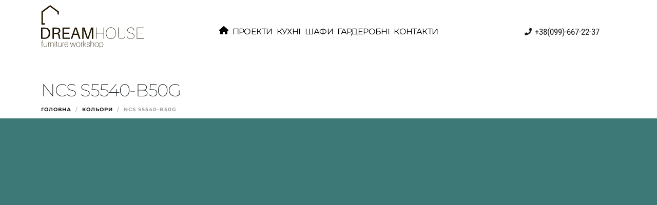

--- FILE ---
content_type: text/html; charset=UTF-8
request_url: https://dreamhouse.org.ua/colors/ncs-s5540-b50g/
body_size: 25694
content:
<!DOCTYPE html><html lang="uk" data-markup-id="jupiterx_html"><head  data-markup-id="jupiterx_head"><meta charset="UTF-8" /><meta name="viewport" content="width=device-width, initial-scale=1" /><title>NCS S5540-B50G &#8211; DreamHouse furniture workshop</title><meta name='robots' content='noindex, nofollow' /><link rel='dns-prefetch' href='//unpkg.com' /><link rel='dns-prefetch' href='//www.googletagmanager.com' /><link rel='dns-prefetch' href='//fonts.googleapis.com' /><link rel="alternate" type="application/rss+xml" title="DreamHouse furniture workshop &raquo; стрічка" href="https://dreamhouse.org.ua/feed/" /><link rel="alternate" type="application/rss+xml" title="DreamHouse furniture workshop &raquo; Канал коментарів" href="https://dreamhouse.org.ua/comments/feed/" /><link rel="alternate" type="application/rss+xml" title="DreamHouse furniture workshop &raquo; NCS S5540-B50G Канал коментарів" href="https://dreamhouse.org.ua/colors/ncs-s5540-b50g/feed/" /><link rel="alternate" title="oEmbed (JSON)" type="application/json+oembed" href="https://dreamhouse.org.ua/wp-json/oembed/1.0/embed?url=https%3A%2F%2Fdreamhouse.org.ua%2Fcolors%2Fncs-s5540-b50g%2F" /><link rel="alternate" title="oEmbed (XML)" type="text/xml+oembed" href="https://dreamhouse.org.ua/wp-json/oembed/1.0/embed?url=https%3A%2F%2Fdreamhouse.org.ua%2Fcolors%2Fncs-s5540-b50g%2F&#038;format=xml" /><style id='wp-img-auto-sizes-contain-inline-css' type='text/css'>img:is([sizes=auto i],[sizes^="auto," i]){contain-intrinsic-size:3000px 1500px}
/*# sourceURL=wp-img-auto-sizes-contain-inline-css */</style><style id="litespeed-ccss">ul{box-sizing:border-box}:root{--wp-block-synced-color:#7a00df;--wp-block-synced-color--rgb:122,0,223;--wp-bound-block-color:var(--wp-block-synced-color);--wp-editor-canvas-background:#ddd;--wp-admin-theme-color:#007cba;--wp-admin-theme-color--rgb:0,124,186;--wp-admin-theme-color-darker-10:#006ba1;--wp-admin-theme-color-darker-10--rgb:0,107,160.5;--wp-admin-theme-color-darker-20:#005a87;--wp-admin-theme-color-darker-20--rgb:0,90,135;--wp-admin-border-width-focus:2px}:root{--wp--preset--font-size--normal:16px;--wp--preset--font-size--huge:42px}:root{--wp--preset--aspect-ratio--square:1;--wp--preset--aspect-ratio--4-3:4/3;--wp--preset--aspect-ratio--3-4:3/4;--wp--preset--aspect-ratio--3-2:3/2;--wp--preset--aspect-ratio--2-3:2/3;--wp--preset--aspect-ratio--16-9:16/9;--wp--preset--aspect-ratio--9-16:9/16;--wp--preset--color--black:#000000;--wp--preset--color--cyan-bluish-gray:#abb8c3;--wp--preset--color--white:#ffffff;--wp--preset--color--pale-pink:#f78da7;--wp--preset--color--vivid-red:#cf2e2e;--wp--preset--color--luminous-vivid-orange:#ff6900;--wp--preset--color--luminous-vivid-amber:#fcb900;--wp--preset--color--light-green-cyan:#7bdcb5;--wp--preset--color--vivid-green-cyan:#00d084;--wp--preset--color--pale-cyan-blue:#8ed1fc;--wp--preset--color--vivid-cyan-blue:#0693e3;--wp--preset--color--vivid-purple:#9b51e0;--wp--preset--gradient--vivid-cyan-blue-to-vivid-purple:linear-gradient(135deg,rgb(6,147,227) 0%,rgb(155,81,224) 100%);--wp--preset--gradient--light-green-cyan-to-vivid-green-cyan:linear-gradient(135deg,rgb(122,220,180) 0%,rgb(0,208,130) 100%);--wp--preset--gradient--luminous-vivid-amber-to-luminous-vivid-orange:linear-gradient(135deg,rgb(252,185,0) 0%,rgb(255,105,0) 100%);--wp--preset--gradient--luminous-vivid-orange-to-vivid-red:linear-gradient(135deg,rgb(255,105,0) 0%,rgb(207,46,46) 100%);--wp--preset--gradient--very-light-gray-to-cyan-bluish-gray:linear-gradient(135deg,rgb(238,238,238) 0%,rgb(169,184,195) 100%);--wp--preset--gradient--cool-to-warm-spectrum:linear-gradient(135deg,rgb(74,234,220) 0%,rgb(151,120,209) 20%,rgb(207,42,186) 40%,rgb(238,44,130) 60%,rgb(251,105,98) 80%,rgb(254,248,76) 100%);--wp--preset--gradient--blush-light-purple:linear-gradient(135deg,rgb(255,206,236) 0%,rgb(152,150,240) 100%);--wp--preset--gradient--blush-bordeaux:linear-gradient(135deg,rgb(254,205,165) 0%,rgb(254,45,45) 50%,rgb(107,0,62) 100%);--wp--preset--gradient--luminous-dusk:linear-gradient(135deg,rgb(255,203,112) 0%,rgb(199,81,192) 50%,rgb(65,88,208) 100%);--wp--preset--gradient--pale-ocean:linear-gradient(135deg,rgb(255,245,203) 0%,rgb(182,227,212) 50%,rgb(51,167,181) 100%);--wp--preset--gradient--electric-grass:linear-gradient(135deg,rgb(202,248,128) 0%,rgb(113,206,126) 100%);--wp--preset--gradient--midnight:linear-gradient(135deg,rgb(2,3,129) 0%,rgb(40,116,252) 100%);--wp--preset--font-size--small:13px;--wp--preset--font-size--medium:20px;--wp--preset--font-size--large:36px;--wp--preset--font-size--x-large:42px;--wp--preset--spacing--20:0.44rem;--wp--preset--spacing--30:0.67rem;--wp--preset--spacing--40:1rem;--wp--preset--spacing--50:1.5rem;--wp--preset--spacing--60:2.25rem;--wp--preset--spacing--70:3.38rem;--wp--preset--spacing--80:5.06rem;--wp--preset--shadow--natural:6px 6px 9px rgba(0, 0, 0, 0.2);--wp--preset--shadow--deep:12px 12px 50px rgba(0, 0, 0, 0.4);--wp--preset--shadow--sharp:6px 6px 0px rgba(0, 0, 0, 0.2);--wp--preset--shadow--outlined:6px 6px 0px -3px rgb(255, 255, 255), 6px 6px rgb(0, 0, 0);--wp--preset--shadow--crisp:6px 6px 0px rgb(0, 0, 0)}:root{--swiper-theme-color:#007aff}:host{display:block;margin-left:auto;margin-right:auto;position:relative;z-index:1}:root{--swiper-navigation-size:44px}:root{--animate-duration:1s;--animate-delay:1s;--animate-repeat:1}:root{--blue:#007bff;--indigo:#6610f2;--purple:#6f42c1;--pink:#e83e8c;--red:#dc3545;--orange:#fd7e14;--yellow:#ffc107;--green:#28a745;--teal:#20c997;--cyan:#17a2b8;--white:#fff;--gray:#6c757d;--gray-dark:#343a40;--primary:#007bff;--secondary:#6c757d;--success:#28a745;--info:#17a2b8;--warning:#ffc107;--danger:#dc3545;--light:#f8f9fa;--dark:#343a40;--breakpoint-xs:0;--breakpoint-sm:576px;--breakpoint-md:768px;--breakpoint-lg:992px;--breakpoint-xl:1200px;--font-family-sans-serif:-apple-system,BlinkMacSystemFont,"Segoe UI",Roboto,"Helvetica Neue",Arial,sans-serif,"Apple Color Emoji","Segoe UI Emoji","Segoe UI Symbol";--font-family-monospace:SFMono-Regular,Menlo,Monaco,Consolas,"Liberation Mono","Courier New",monospace}*,::after,::before{-webkit-box-sizing:border-box;box-sizing:border-box}html{font-family:sans-serif;line-height:1.15;-webkit-text-size-adjust:100%;-ms-text-size-adjust:100%;-ms-overflow-style:scrollbar}@-ms-viewport{width:device-width}header,main,nav,section{display:block}body{text-align:left;background:#fff;background-size:auto;margin-top:0;margin-right:0;margin-bottom:0;margin-left:0}body .jupiterx-site:not(.jupiterx-global-style){font-family:-apple-system,BlinkMacSystemFont,"Segoe UI",Roboto,"Helvetica Neue",Arial,sans-serif,"Apple Color Emoji","Segoe UI Emoji","Segoe UI Symbol";font-size:1rem;color:#212529;line-height:1.5}h2{margin-top:0;margin-bottom:.5rem}ul{margin-top:0;margin-bottom:1rem}a{color:#007bff;text-decoration:none;background-color:#fff0;-webkit-text-decoration-skip:objects}img{vertical-align:middle;border-style:none}svg:not(:root){overflow:hidden}label{display:inline-block;margin-bottom:.5rem}input{margin:0;font-family:inherit;font-size:inherit;line-height:inherit}input{overflow:visible}[type=search]{outline-offset:-2px;-webkit-appearance:none}[type=search]::-webkit-search-cancel-button,[type=search]::-webkit-search-decoration{-webkit-appearance:none}::-webkit-file-upload-button{font:inherit;-webkit-appearance:button}h2{margin-bottom:.5rem;font-family:inherit;color:inherit}h2{font-size:2rem;font-weight:500;line-height:1.2}.row{display:-webkit-box;display:-ms-flexbox;display:flex;-ms-flex-wrap:wrap;flex-wrap:wrap;margin-right:-15px;margin-left:-15px}.col-lg-12{position:relative;width:100%;min-height:1px;padding-right:15px;padding-left:15px}@media (min-width:992px){.col-lg-12{-ms-flex:0 0 100%;-webkit-box-flex:0;flex:0 0 100%;max-width:100%}}.breadcrumb{display:-webkit-box;display:-ms-flexbox;display:flex;-ms-flex-wrap:wrap;flex-wrap:wrap;padding-left:0;list-style:none;border-radius:.25rem;margin-bottom:0}.breadcrumb-item+.breadcrumb-item{padding-left:.5rem}.breadcrumb-item+.breadcrumb-item::before{display:inline-block;padding-right:.5rem;content:"/"}.breadcrumb-item.active{color:#6c757d;overflow:hidden;text-overflow:ellipsis;white-space:nowrap}.jupiterx-header{position:relative;z-index:100;width:100%}.jupiterx-main{position:relative;z-index:20;background-color:#fff;background-position:top left;background-repeat:no-repeat;background-attachment:scroll;background-size:auto}.jupiterx-main-content{padding:24px 0;word-wrap:break-word}.jupiterx-a11y-skip-navigation-link{position:absolute;top:-1000em}.jet-mega-menu{position:relative;width:100%}.jet-mega-menu-toggle{display:-webkit-box;display:-ms-flexbox;display:flex;-webkit-box-pack:center;-ms-flex-pack:center;justify-content:center;-webkit-box-align:center;-ms-flex-align:center;align-items:center;font-size:var(--jmm-dropdown-toggle-icon-size,16px);width:var(--jmm-dropdown-toggle-size,36px);height:var(--jmm-dropdown-toggle-size,36px)}.jet-mega-menu-list{display:-webkit-box;display:-ms-flexbox;display:flex;position:relative;list-style:none;padding:0;margin:0}.jet-mega-menu-item{position:relative;-webkit-transform-origin:0;-ms-transform-origin:0;transform-origin:0}.jet-mega-menu-item__inner{display:-webkit-box;display:-ms-flexbox;display:flex;-ms-flex-wrap:nowrap;flex-wrap:nowrap;-webkit-box-pack:justify;-ms-flex-pack:justify;justify-content:space-between;-webkit-box-align:center;-ms-flex-align:center;align-items:center;gap:var(--jmm-items-dropdown-gap,5px)}.jet-mega-menu-item__link{display:-webkit-box;display:-ms-flexbox;display:flex;-webkit-box-pack:start;-ms-flex-pack:start;justify-content:flex-start;-webkit-box-align:center;-ms-flex-align:center;align-items:center;position:relative;gap:var(--jmm-items-icon-gap,10px)}.jet-mega-menu-item__icon{display:-webkit-box;display:-ms-flexbox;display:flex;-webkit-box-pack:center;-ms-flex-pack:center;justify-content:center;-webkit-box-align:center;-ms-flex-align:center;align-items:center;-ms-flex-item-align:center;align-self:center}.jet-mega-menu-item__icon svg{width:1em;height:1em}.jet-mega-menu-item__title{display:-webkit-box;display:-ms-flexbox;display:flex;-webkit-box-orient:vertical;-webkit-box-direction:normal;-ms-flex-direction:column;flex-direction:column;-webkit-box-pack:center;-ms-flex-pack:center;justify-content:center;-webkit-box-align:start;-ms-flex-align:start;align-items:flex-start}.jet-mega-menu-item__label{white-space:nowrap}.jet-mega-menu.jet-mega-menu--layout-horizontal{max-width:100%}.jet-mega-menu.jet-mega-menu--layout-horizontal .jet-mega-menu-toggle{display:none}.jet-mega-menu.jet-mega-menu--layout-horizontal .jet-mega-menu-container{display:block}.jet-mega-menu.jet-mega-menu--layout-horizontal .jet-mega-menu-list{-webkit-box-orient:horizontal;-webkit-box-direction:normal;-ms-flex-direction:row;flex-direction:row;-ms-flex-wrap:wrap;flex-wrap:wrap;-webkit-box-pack:var(--jmm-top-items-hor-align,flex-start);-ms-flex-pack:var(--jmm-top-items-hor-align,flex-start);justify-content:var(--jmm-top-items-hor-align,flex-start);-webkit-box-align:stretch;-ms-flex-align:stretch;align-items:stretch;gap:var(--jmm-top-items-gap,0);padding-top:var(--jmm-top-menu-ver-padding,0);padding-left:var(--jmm-top-menu-hor-padding,0);padding-bottom:var(--jmm-top-menu-ver-padding,0);padding-right:var(--jmm-top-menu-hor-padding,0);background-color:var(--jmm-top-menu-bg-color,inherit)}.jet-mega-menu.jet-mega-menu--layout-horizontal .jet-mega-menu-item__inner{padding-top:var(--jmm-top-items-ver-padding,5px);padding-left:var(--jmm-top-items-hor-padding,10px);padding-bottom:var(--jmm-top-items-ver-padding,5px);padding-right:var(--jmm-top-items-hor-padding,10px);background-color:var(--jmm-top-item-bg-color,initial)}.jet-mega-menu.jet-mega-menu--layout-horizontal .jet-mega-menu-item__icon{color:var(--jmm-top-item-icon-color,inherit);font-size:var(--jmm-top-items-icon-size,inherit)}.jet-mega-menu.jet-mega-menu--layout-horizontal .jet-mega-menu-item__title{color:var(--jmm-top-item-title-color,inherit)}.jet-mega-menu.jet-mega-menu--fill-svg-icons .jet-mega-menu-item__icon svg{fill:currentColor}.jet-mega-menu.jet-mega-menu--fill-svg-icons .jet-mega-menu-item__icon svg path{fill:currentColor}.jet-mega-menu-location{overflow-x:hidden}:root{--direction-multiplier:1}.elementor-screen-only{height:1px;margin:-1px;overflow:hidden;padding:0;position:absolute;top:-10000em;width:1px;clip:rect(0,0,0,0);border:0}.elementor *,.elementor :after,.elementor :before{box-sizing:border-box}.elementor a{box-shadow:none;text-decoration:none}.elementor img{border:none;border-radius:0;box-shadow:none;height:auto;max-width:100%}.elementor-element{--flex-direction:initial;--flex-wrap:initial;--justify-content:initial;--align-items:initial;--align-content:initial;--gap:initial;--flex-basis:initial;--flex-grow:initial;--flex-shrink:initial;--order:initial;--align-self:initial;align-self:var(--align-self);flex-basis:var(--flex-basis);flex-grow:var(--flex-grow);flex-shrink:var(--flex-shrink);order:var(--order)}.elementor-element:where(.e-con-full,.elementor-widget){align-content:var(--align-content);align-items:var(--align-items);flex-direction:var(--flex-direction);flex-wrap:var(--flex-wrap);gap:var(--row-gap) var(--column-gap);justify-content:var(--justify-content)}.elementor-invisible{visibility:hidden}.elementor-align-center{text-align:center}.elementor-align-left{text-align:left}:root{--page-title-display:block}.elementor-section{position:relative}.elementor-section .elementor-container{display:flex;margin-left:auto;margin-right:auto;position:relative}@media (max-width:1024px){.elementor-section .elementor-container{flex-wrap:wrap}}.elementor-section.elementor-section-boxed>.elementor-container{max-width:1140px}.elementor-section.elementor-section-items-middle>.elementor-container{align-items:center}@media (min-width:768px){.elementor-section.elementor-section-height-full{height:100vh}.elementor-section.elementor-section-height-full>.elementor-container{height:100%}}.elementor-widget-wrap{align-content:flex-start;flex-wrap:wrap;position:relative;width:100%}.elementor:not(.elementor-bc-flex-widget) .elementor-widget-wrap{display:flex}.elementor-widget-wrap>.elementor-element{width:100%}.elementor-widget{position:relative}.elementor-widget:not(:last-child){margin-bottom:var(--kit-widget-spacing,20px)}.elementor-column{display:flex;min-height:1px;position:relative}.elementor-column-gap-default>.elementor-column>.elementor-element-populated{padding:10px}@media (min-width:768px){.elementor-column.elementor-col-33{width:33.333%}.elementor-column.elementor-col-100{width:100%}}@media (max-width:767px){.elementor-column{width:100%}}@media (prefers-reduced-motion:no-preference){html{scroll-behavior:smooth}}@media (max-width:767px){.elementor .elementor-hidden-mobile{display:none}}@media (min-width:768px) and (max-width:1024px){.elementor .elementor-hidden-tablet{display:none}}@media (min-width:1025px) and (max-width:99999px){.elementor .elementor-hidden-desktop{display:none}}.fa-search:before{content:""}.fa-times:before{content:""}.fa-phone:before{content:""}.fa-bars:before{content:""}.raven-column-flex-horizontal>.elementor-widget-wrap{display:-webkit-box;display:-ms-flexbox;display:flex}.raven-column-flex-horizontal>.elementor-widget-wrap>.elementor-widget:not(:last-child){margin-bottom:0}.raven-column-flex-horizontal>.elementor-widget-wrap .elementor-element{width:auto}.raven-column-flex-center>.elementor-widget-wrap{-webkit-box-pack:center;-ms-flex-pack:center;justify-content:center}.raven-heading{display:inline-block;position:relative;z-index:1}.raven-heading .raven-heading-title{display:block}.raven-heading .raven-heading-title{position:relative}.raven-search-form .raven-search-form-input{min-width:0;margin:0;padding:6px 12px;border:none;background-color:#fff0;line-height:1;-webkit-appearance:none;-moz-appearance:none}.raven-search-form .raven-search-form-input::-webkit-input-placeholder{color:inherit}.raven-search-form .raven-search-form-input::-moz-placeholder{color:inherit}.raven-search-form .raven-search-form-input:-ms-input-placeholder{color:inherit}.raven-search-form .raven-search-form-input:-moz-placeholder{color:inherit}.raven-search-form .raven-search-form-button{border:none;border-radius:0;background:0 0;line-height:1}.raven-search-form .raven-search-form-lightbox{display:-webkit-box;display:-ms-flexbox;display:flex;position:fixed;top:0;right:0;bottom:0;left:0;-webkit-box-align:center;-ms-flex-align:center;align-items:center;-webkit-box-pack:center;-ms-flex-pack:center;justify-content:center;width:100%;height:100vh;background-color:rgb(0 0 0/.94);opacity:0;visibility:hidden;z-index:99999}.raven-search-form .raven-search-form-close{display:block;position:absolute;top:20px;right:20px;padding:8px;color:#fff;font-size:28px;line-height:1}.raven-search-form .raven-search-form-button{padding:0 12px}.raven-search-form-full .raven-search-form-button{padding:8px;background:rgb(0 0 0/.1);color:#000;font-size:18px}.raven-search-form-full .raven-search-form-input{width:800px;max-width:85%;padding:20px;border-width:0 0 3px 0;border-style:solid;border-color:rgb(255 255 255/.1);color:#fff;font-size:35px;text-align:center}.raven-search-form-full .raven-search-form-container{font-size:0}.raven-site-logo img{max-width:250px}.jupiterx-main-content{padding:0}.jupiterx-layout-builder-template>.row{margin:0}.jupiterx-layout-builder-template>.row>#jupiterx-primary{padding:0}.elementor-kit-6606{--e-global-color-primary:#6EC1E4;--e-global-color-secondary:#54595F;--e-global-color-text:#7A7A7A;--e-global-color-accent:#61CE70;--e-global-color-1079ada2:#4054B2;--e-global-color-1dfcf7f:#23A455;--e-global-color-786057a6:#000;--e-global-color-cb7243f:#FFF;--e-global-color-0fbb800:#1b1b1b;--e-global-color-d4f3ce9:#CACACA;--e-global-color-81943e6:#EAEAEA;--e-global-color-4018f78:#E97900;--e-global-color-cc8dae2:#1B1B1BA6;--e-global-color-578f6c5:#E97900;--e-global-typography-primary-font-family:"Roboto";--e-global-typography-primary-font-weight:600;--e-global-typography-secondary-font-family:"Roboto Slab";--e-global-typography-secondary-font-weight:400;--e-global-typography-text-font-family:"Roboto";--e-global-typography-text-font-weight:400;--e-global-typography-accent-font-family:"Roboto";--e-global-typography-accent-font-weight:500;--e-global-typography-15af10d-font-size:24px;--e-global-typography-cc861f1-font-family:"Montserrat";--e-global-typography-cc861f1-font-size:26px;--e-global-typography-cc861f1-font-weight:600;--e-global-typography-cc861f1-text-transform:uppercase;--e-global-typography-cc861f1-line-height:1.1em;--e-global-typography-cc861f1-letter-spacing:-1.3px;--e-global-typography-74b0eeb-font-family:"Montserrat";--e-global-typography-74b0eeb-font-size:10px;--e-global-typography-74b0eeb-font-weight:bold;--e-global-typography-74b0eeb-text-transform:uppercase;--e-global-typography-74b0eeb-letter-spacing:1px;--e-global-typography-955b1c9-font-family:"Montserrat";--e-global-typography-955b1c9-font-size:18px;--e-global-typography-955b1c9-font-weight:500;--e-global-typography-955b1c9-text-transform:uppercase;--e-global-typography-955b1c9-line-height:1em;--e-global-typography-955b1c9-letter-spacing:1px;--e-global-typography-1cbd8c6-font-family:"Roboto";--e-global-typography-1cbd8c6-font-size:14px;--e-global-typography-1cbd8c6-line-height:28px;--e-global-typography-0e1c9ab-font-family:"Montserrat";--e-global-typography-0e1c9ab-font-size:34px;--e-global-typography-0e1c9ab-font-weight:200;--e-global-typography-0e1c9ab-line-height:1.32em;--e-global-typography-0e1c9ab-letter-spacing:-1.4px;--e-global-typography-5a15791-font-family:"Montserrat";--e-global-typography-5a15791-font-size:18px;--e-global-typography-5a15791-font-weight:500;--e-global-typography-5a15791-text-transform:uppercase;--e-global-typography-5a15791-line-height:1.1em;--e-global-typography-5a15791-letter-spacing:-1.4px}.elementor-section.elementor-section-boxed>.elementor-container{max-width:1140px}div.elementor.elementor-14303{display:var(--page-title-display)}@media (max-width:1024px){.elementor-kit-6606{--e-global-typography-1cbd8c6-font-size:12px}.elementor-section.elementor-section-boxed>.elementor-container{max-width:1024px}}@media (max-width:767px){.elementor-kit-6606{--e-global-typography-0e1c9ab-font-size:25px}.elementor-section.elementor-section-boxed>.elementor-container{max-width:767px}}body,html{box-sizing:border-box}.elementor-12312 .elementor-element.elementor-element-01f0314>.elementor-container>.elementor-column>.elementor-widget-wrap{align-content:center;align-items:center}.elementor-12312 .elementor-element.elementor-element-01f0314:not(.elementor-motion-effects-element-type-background){background-color:#FFF}.elementor-12312 .elementor-element.elementor-element-01f0314{margin-top:0;margin-bottom:0;z-index:100}.elementor-12312 .elementor-element.elementor-element-9f58b6a.elementor-column>.elementor-widget-wrap{justify-content:flex-start}.elementor-12312 .elementor-element.elementor-element-320ca07>.elementor-widget-container{margin:0 0 0 0;padding:0 0 5px 0}.elementor-12312 .elementor-element.elementor-element-320ca07 .raven-site-logo img{width:200px}.elementor-12312 .elementor-element.elementor-element-320ca07 .raven-site-logo{text-align:left}.elementor-12312 .elementor-element.elementor-element-6f54de9>.elementor-widget-container{margin:16px 0 0 0}.elementor-12312 .elementor-element.elementor-element-6f54de9{--jmm-top-items-icon-size:18px;--jmm-top-items-ver-padding:1px;--jmm-top-items-hor-padding:4px;--jmm-top-items-gap:10px;--jmm-top-items-hor-align:space-between;--jmm-top-item-icon-color:#000000;--jmm-top-item-title-color:#000000;--jmm-top-hover-item-icon-color:#F37373;--jmm-top-hover-item-title-color:#F37373;--jmm-dropdown-item-icon-color:var( --e-global-color-secondary );--jmm-dropdown-item-title-color:var( --e-global-color-secondary );--jmm-dropdown-item-badge-color:var( --e-global-color-578f6c5 );--jmm-dropdown-hover-item-icon-color:var( --e-global-color-578f6c5 );--jmm-dropdown-hover-item-title-color:var( --e-global-color-578f6c5 )}.elementor-12312 .elementor-element.elementor-element-6f54de9 .jet-mega-menu.jet-mega-menu--layout-horizontal .jet-mega-menu-item__link--top-level{font-family:"Montserrat",Sans-serif;font-size:16px;font-weight:400;text-transform:uppercase;font-style:normal;letter-spacing:-.6px}.elementor-12312 .elementor-element.elementor-element-1aa9807.elementor-column>.elementor-widget-wrap{justify-content:flex-end}.elementor-12312 .elementor-element.elementor-element-8b8bff3>.elementor-widget-container{margin:16px 0 0 0}.elementor-12312 .elementor-element.elementor-element-8b8bff3 .elementor-icon-list-icon i{color:var(--e-global-color-0fbb800)}.elementor-12312 .elementor-element.elementor-element-8b8bff3{--e-icon-list-icon-size:14px;--icon-vertical-offset:0px}.elementor-12312 .elementor-element.elementor-element-8b8bff3 .elementor-icon-list-item>a{font-family:"Roboto Condensed",Sans-serif;font-size:17px;font-weight:400}.elementor-12312 .elementor-element.elementor-element-8b8bff3 .elementor-icon-list-text{color:var(--e-global-color-0fbb800)}.elementor-12312 .elementor-element.elementor-element-480a130>.elementor-container>.elementor-column>.elementor-widget-wrap{align-content:center;align-items:center}.elementor-12312 .elementor-element.elementor-element-480a130:not(.elementor-motion-effects-element-type-background){background-color:#FFF}.elementor-12312 .elementor-element.elementor-element-480a130{box-shadow:0 0 5px 0 rgb(0 0 0/.5);margin-top:0;margin-bottom:0;padding:0 0 0 0;z-index:100}.elementor-12312 .elementor-element.elementor-element-0bb4dc7>.elementor-widget-container{margin:0 0 0 0;padding:0 0 5px 0}.elementor-12312 .elementor-element.elementor-element-0bb4dc7 .raven-site-logo img{width:40px}.elementor-12312 .elementor-element.elementor-element-0bb4dc7 .raven-site-logo{text-align:left}.elementor-12312 .elementor-element.elementor-element-0bb746f.elementor-column>.elementor-widget-wrap{justify-content:center}.elementor-12312 .elementor-element.elementor-element-bfe6a77>.elementor-widget-container{margin:0 0 0 0}.elementor-12312 .elementor-element.elementor-element-bfe6a77{--jmm-top-items-icon-size:18px;--jmm-top-items-hor-align:center;--jmm-top-item-icon-color:#1B1B1B;--jmm-top-item-title-color:#1B1B1B;--jmm-top-item-dropdown-icon-color:#1B1B1B;--jmm-sub-item-icon-color:#1B1B1B;--jmm-sub-item-title-color:#1B1B1B;--jmm-sub-item-dropdown-icon-color:#1B1B1B;--jmm-top-hover-item-icon-color:#E97900;--jmm-top-hover-item-title-color:#E97900;--jmm-top-hover-item-dropdown-color:#E97900;--jmm-sub-hover-item-title-color:#E97900;--jmm-sub-hover-item-dropdown-color:#E97900;--jmm-top-active-item-icon-color:#7A7A7A;--jmm-top-active-item-title-color:#7A7A7A;--jmm-top-active-item-dropdown-color:#7A7A7A;--jmm-sub-active-item-title-color:#7A7A7A;--jmm-sub-active-item-dropdown-icon-color:#7A7A7A;--jmm-dropdown-item-icon-color:#1B1B1B;--jmm-dropdown-item-title-color:#1B1B1B;--jmm-dropdown-item-badge-color:#1B1B1B;--jmm-dropdown-item-dropdown-color:#1B1B1B;--jmm-dropdown-hover-item-icon-color:#E97900;--jmm-dropdown-hover-item-title-color:#E97900;--jmm-dropdown-hover-item-badge-color:#E97900;--jmm-dropdown-hover-item-dropdown-color:#E97900;--jmm-dropdown-active-item-icon-color:#7A7A7A;--jmm-dropdown-active-item-title-color:#7A7A7A;--jmm-dropdown-active-item-badge-color:#7A7A7A;--jmm-dropdown-active-item-dropdown-color:#7A7A7A}.elementor-12312 .elementor-element.elementor-element-bfe6a77 .jet-mega-menu.jet-mega-menu--layout-horizontal .jet-mega-menu-item__link--top-level{font-family:"Montserrat",Sans-serif;font-size:16px;font-weight:400;text-transform:uppercase;font-style:normal;letter-spacing:-.6px}.elementor-12312 .elementor-element.elementor-element-d81aa0d>.elementor-widget-container{margin:0 0 0 0}.elementor-12312 .elementor-element.elementor-element-d81aa0d .raven-search-form-button{font-size:14px;color:var(--e-global-color-0fbb800);background-color:#FFF}.elementor-12312 .elementor-element.elementor-element-d81aa0d .raven-search-form-container{text-align:center}.elementor-12312 .elementor-element.elementor-element-66e5b2b>.elementor-widget-container{margin:0 0 0 0}.elementor-12312 .elementor-element.elementor-element-66e5b2b .elementor-icon-list-icon i{color:var(--e-global-color-0fbb800)}.elementor-12312 .elementor-element.elementor-element-66e5b2b{--e-icon-list-icon-size:14px;--icon-vertical-offset:0px}.elementor-12312 .elementor-element.elementor-element-66e5b2b .elementor-icon-list-item>a{font-family:"Roboto Condensed",Sans-serif;font-size:17px;font-weight:400}.elementor-12312 .elementor-element.elementor-element-66e5b2b .elementor-icon-list-text{color:var(--e-global-color-0fbb800)}@media (min-width:768px){.elementor-12312 .elementor-element.elementor-element-9f58b6a{width:20%}.elementor-12312 .elementor-element.elementor-element-6eb2d79{width:60%}.elementor-12312 .elementor-element.elementor-element-1aa9807{width:19.664%}.elementor-12312 .elementor-element.elementor-element-78aab32{width:20%}.elementor-12312 .elementor-element.elementor-element-0bb746f{width:60%}.elementor-12312 .elementor-element.elementor-element-e0925d0{width:19.664%}}@media (max-width:1024px) and (min-width:768px){.elementor-12312 .elementor-element.elementor-element-6eb2d79{width:80%}}@media (max-width:1024px){.elementor-12312 .elementor-element.elementor-element-320ca07 .raven-site-logo img{width:148px}.elementor-12312 .elementor-element.elementor-element-6eb2d79.elementor-column>.elementor-widget-wrap{justify-content:flex-end}.elementor-12312 .elementor-element.elementor-element-6f54de9.elementor-element{--order:99999 /* order end hack */}}@media (max-width:767px){.elementor-12312 .elementor-element.elementor-element-9f58b6a{width:70%}.elementor-12312 .elementor-element.elementor-element-6eb2d79{width:30%}}.elementor-12312 .elementor-element.elementor-element-480a130{display:none}.elementor-14303 .elementor-element.elementor-element-dca220b>.elementor-widget-container{margin:35px 0-20px 0}.elementor-14303 .elementor-element.elementor-element-dca220b .raven-heading{font-family:var(--e-global-typography-0e1c9ab-font-family),Sans-serif;font-size:var(--e-global-typography-0e1c9ab-font-size);font-weight:var(--e-global-typography-0e1c9ab-font-weight);line-height:var(--e-global-typography-0e1c9ab-line-height);letter-spacing:var(--e-global-typography-0e1c9ab-letter-spacing)}.elementor-14303 .elementor-element.elementor-element-6c464ac .breadcrumb{justify-content:left}.elementor-14303 .elementor-element.elementor-element-6c464ac,.elementor-14303 .elementor-element.elementor-element-6c464ac .breadcrumb-item.active span{color:#a5a5a5}.elementor-14303 .elementor-element.elementor-element-6c464ac,.elementor-14303 .elementor-element.elementor-element-6c464ac .breadcrumb,.elementor-14303 .elementor-element.elementor-element-6c464ac span{font-family:var(--e-global-typography-74b0eeb-font-family),Sans-serif;font-size:var(--e-global-typography-74b0eeb-font-size);font-weight:var(--e-global-typography-74b0eeb-font-weight);text-transform:var(--e-global-typography-74b0eeb-text-transform);letter-spacing:var(--e-global-typography-74b0eeb-letter-spacing)}.elementor-14303 .elementor-element.elementor-element-6c464ac .breadcrumb-item+.breadcrumb-item::before{color:#bfbfbf}.elementor-14303 .elementor-element.elementor-element-6c464ac a,.elementor-14303 .elementor-element.elementor-element-6c464ac a *{color:var(--e-global-color-0fbb800)}@media (max-width:1024px){.elementor-14303 .elementor-element.elementor-element-dca220b .raven-heading{font-size:var(--e-global-typography-0e1c9ab-font-size);line-height:var(--e-global-typography-0e1c9ab-line-height);letter-spacing:var(--e-global-typography-0e1c9ab-letter-spacing)}.elementor-14303 .elementor-element.elementor-element-6c464ac,.elementor-14303 .elementor-element.elementor-element-6c464ac .breadcrumb,.elementor-14303 .elementor-element.elementor-element-6c464ac span{font-size:var(--e-global-typography-74b0eeb-font-size);letter-spacing:var(--e-global-typography-74b0eeb-letter-spacing)}}@media (max-width:767px){.elementor-14303 .elementor-element.elementor-element-dca220b .raven-heading{font-size:var(--e-global-typography-0e1c9ab-font-size);line-height:var(--e-global-typography-0e1c9ab-line-height);letter-spacing:var(--e-global-typography-0e1c9ab-letter-spacing)}.elementor-14303 .elementor-element.elementor-element-6c464ac,.elementor-14303 .elementor-element.elementor-element-6c464ac .breadcrumb,.elementor-14303 .elementor-element.elementor-element-6c464ac span{font-size:var(--e-global-typography-74b0eeb-font-size);letter-spacing:var(--e-global-typography-74b0eeb-letter-spacing)}}.elementor-12273 .elementor-element.elementor-element-2ea841d2:not(.elementor-motion-effects-element-type-background){background-color:#fff9c7}.elementor-12312 .elementor-element.elementor-element-01f0314>.elementor-container>.elementor-column>.elementor-widget-wrap{align-content:center;align-items:center}.elementor-12312 .elementor-element.elementor-element-01f0314:not(.elementor-motion-effects-element-type-background){background-color:#FFF}.elementor-12312 .elementor-element.elementor-element-01f0314{margin-top:0;margin-bottom:0;z-index:100}.elementor-12312 .elementor-element.elementor-element-9f58b6a.elementor-column>.elementor-widget-wrap{justify-content:flex-start}.elementor-12312 .elementor-element.elementor-element-320ca07>.elementor-widget-container{margin:0 0 0 0;padding:0 0 5px 0}.elementor-12312 .elementor-element.elementor-element-320ca07 .raven-site-logo img{width:200px}.elementor-12312 .elementor-element.elementor-element-320ca07 .raven-site-logo{text-align:left}.elementor-12312 .elementor-element.elementor-element-6f54de9>.elementor-widget-container{margin:16px 0 0 0}.elementor-12312 .elementor-element.elementor-element-6f54de9{--jmm-top-items-icon-size:18px;--jmm-top-items-ver-padding:1px;--jmm-top-items-hor-padding:4px;--jmm-top-items-gap:10px;--jmm-top-items-hor-align:space-between;--jmm-top-item-icon-color:#000000;--jmm-top-item-title-color:#000000;--jmm-top-hover-item-icon-color:#F37373;--jmm-top-hover-item-title-color:#F37373;--jmm-dropdown-item-icon-color:var( --e-global-color-secondary );--jmm-dropdown-item-title-color:var( --e-global-color-secondary );--jmm-dropdown-item-badge-color:var( --e-global-color-578f6c5 );--jmm-dropdown-hover-item-icon-color:var( --e-global-color-578f6c5 );--jmm-dropdown-hover-item-title-color:var( --e-global-color-578f6c5 )}.elementor-12312 .elementor-element.elementor-element-6f54de9 .jet-mega-menu.jet-mega-menu--layout-horizontal .jet-mega-menu-item__link--top-level{font-family:"Montserrat",Sans-serif;font-size:16px;font-weight:400;text-transform:uppercase;font-style:normal;letter-spacing:-.6px}.elementor-12312 .elementor-element.elementor-element-1aa9807.elementor-column>.elementor-widget-wrap{justify-content:flex-end}.elementor-12312 .elementor-element.elementor-element-8b8bff3>.elementor-widget-container{margin:16px 0 0 0}.elementor-12312 .elementor-element.elementor-element-8b8bff3 .elementor-icon-list-icon i{color:var(--e-global-color-0fbb800)}.elementor-12312 .elementor-element.elementor-element-8b8bff3{--e-icon-list-icon-size:14px;--icon-vertical-offset:0px}.elementor-12312 .elementor-element.elementor-element-8b8bff3 .elementor-icon-list-item>a{font-family:"Roboto Condensed",Sans-serif;font-size:17px;font-weight:400}.elementor-12312 .elementor-element.elementor-element-8b8bff3 .elementor-icon-list-text{color:var(--e-global-color-0fbb800)}.elementor-12312 .elementor-element.elementor-element-480a130>.elementor-container>.elementor-column>.elementor-widget-wrap{align-content:center;align-items:center}.elementor-12312 .elementor-element.elementor-element-480a130:not(.elementor-motion-effects-element-type-background){background-color:#FFF}.elementor-12312 .elementor-element.elementor-element-480a130{box-shadow:0 0 5px 0 rgb(0 0 0/.5);margin-top:0;margin-bottom:0;padding:0 0 0 0;z-index:100}.elementor-12312 .elementor-element.elementor-element-0bb4dc7>.elementor-widget-container{margin:0 0 0 0;padding:0 0 5px 0}.elementor-12312 .elementor-element.elementor-element-0bb4dc7 .raven-site-logo img{width:40px}.elementor-12312 .elementor-element.elementor-element-0bb4dc7 .raven-site-logo{text-align:left}.elementor-12312 .elementor-element.elementor-element-0bb746f.elementor-column>.elementor-widget-wrap{justify-content:center}.elementor-12312 .elementor-element.elementor-element-bfe6a77>.elementor-widget-container{margin:0 0 0 0}.elementor-12312 .elementor-element.elementor-element-bfe6a77{--jmm-top-items-icon-size:18px;--jmm-top-items-hor-align:center;--jmm-top-item-icon-color:#1B1B1B;--jmm-top-item-title-color:#1B1B1B;--jmm-top-item-dropdown-icon-color:#1B1B1B;--jmm-sub-item-icon-color:#1B1B1B;--jmm-sub-item-title-color:#1B1B1B;--jmm-sub-item-dropdown-icon-color:#1B1B1B;--jmm-top-hover-item-icon-color:#E97900;--jmm-top-hover-item-title-color:#E97900;--jmm-top-hover-item-dropdown-color:#E97900;--jmm-sub-hover-item-title-color:#E97900;--jmm-sub-hover-item-dropdown-color:#E97900;--jmm-top-active-item-icon-color:#7A7A7A;--jmm-top-active-item-title-color:#7A7A7A;--jmm-top-active-item-dropdown-color:#7A7A7A;--jmm-sub-active-item-title-color:#7A7A7A;--jmm-sub-active-item-dropdown-icon-color:#7A7A7A;--jmm-dropdown-item-icon-color:#1B1B1B;--jmm-dropdown-item-title-color:#1B1B1B;--jmm-dropdown-item-badge-color:#1B1B1B;--jmm-dropdown-item-dropdown-color:#1B1B1B;--jmm-dropdown-hover-item-icon-color:#E97900;--jmm-dropdown-hover-item-title-color:#E97900;--jmm-dropdown-hover-item-badge-color:#E97900;--jmm-dropdown-hover-item-dropdown-color:#E97900;--jmm-dropdown-active-item-icon-color:#7A7A7A;--jmm-dropdown-active-item-title-color:#7A7A7A;--jmm-dropdown-active-item-badge-color:#7A7A7A;--jmm-dropdown-active-item-dropdown-color:#7A7A7A}.elementor-12312 .elementor-element.elementor-element-bfe6a77 .jet-mega-menu.jet-mega-menu--layout-horizontal .jet-mega-menu-item__link--top-level{font-family:"Montserrat",Sans-serif;font-size:16px;font-weight:400;text-transform:uppercase;font-style:normal;letter-spacing:-.6px}.elementor-12312 .elementor-element.elementor-element-d81aa0d>.elementor-widget-container{margin:0 0 0 0}.elementor-12312 .elementor-element.elementor-element-d81aa0d .raven-search-form-button{font-size:14px;color:var(--e-global-color-0fbb800);background-color:#FFF}.elementor-12312 .elementor-element.elementor-element-d81aa0d .raven-search-form-container{text-align:center}.elementor-12312 .elementor-element.elementor-element-66e5b2b>.elementor-widget-container{margin:0 0 0 0}.elementor-12312 .elementor-element.elementor-element-66e5b2b .elementor-icon-list-icon i{color:var(--e-global-color-0fbb800)}.elementor-12312 .elementor-element.elementor-element-66e5b2b{--e-icon-list-icon-size:14px;--icon-vertical-offset:0px}.elementor-12312 .elementor-element.elementor-element-66e5b2b .elementor-icon-list-item>a{font-family:"Roboto Condensed",Sans-serif;font-size:17px;font-weight:400}.elementor-12312 .elementor-element.elementor-element-66e5b2b .elementor-icon-list-text{color:var(--e-global-color-0fbb800)}@media (min-width:768px){.elementor-12312 .elementor-element.elementor-element-9f58b6a{width:20%}.elementor-12312 .elementor-element.elementor-element-6eb2d79{width:60%}.elementor-12312 .elementor-element.elementor-element-1aa9807{width:19.664%}.elementor-12312 .elementor-element.elementor-element-78aab32{width:20%}.elementor-12312 .elementor-element.elementor-element-0bb746f{width:60%}.elementor-12312 .elementor-element.elementor-element-e0925d0{width:19.664%}}@media (max-width:1024px) and (min-width:768px){.elementor-12312 .elementor-element.elementor-element-6eb2d79{width:80%}}@media (max-width:1024px){.elementor-12312 .elementor-element.elementor-element-320ca07 .raven-site-logo img{width:148px}.elementor-12312 .elementor-element.elementor-element-6eb2d79.elementor-column>.elementor-widget-wrap{justify-content:flex-end}.elementor-12312 .elementor-element.elementor-element-6f54de9.elementor-element{--order:99999 /* order end hack */}}@media (max-width:767px){.elementor-12312 .elementor-element.elementor-element-9f58b6a{width:70%}.elementor-12312 .elementor-element.elementor-element-6eb2d79{width:30%}}.elementor-12312 .elementor-element.elementor-element-480a130{display:none}.fas{-moz-osx-font-smoothing:grayscale;-webkit-font-smoothing:antialiased;display:inline-block;font-style:normal;font-variant:normal;text-rendering:auto;line-height:1}.fa-bars:before{content:""}.fa-phone:before{content:""}.fa-search:before{content:""}.fa-times:before{content:""}.fas{font-family:"Font Awesome 5 Free";font-weight:900}.elementor-widget.elementor-icon-list--layout-inline .elementor-widget-container{overflow:hidden}.elementor-widget .elementor-icon-list-items.elementor-inline-items{display:flex;flex-wrap:wrap;margin-inline:-8px}.elementor-widget .elementor-icon-list-items.elementor-inline-items .elementor-inline-item{word-break:break-word}.elementor-widget .elementor-icon-list-items.elementor-inline-items .elementor-icon-list-item{margin-inline:8px}.elementor-widget .elementor-icon-list-items.elementor-inline-items .elementor-icon-list-item:after{border-width:0;border-inline-start-width:1px;border-style:solid;height:100%;inset-inline-end:-8px;inset-inline-start:auto;position:relative;width:auto}.elementor-widget .elementor-icon-list-items{list-style-type:none;margin:0;padding:0}.elementor-widget .elementor-icon-list-item{margin:0;padding:0;position:relative}.elementor-widget .elementor-icon-list-item:after{inset-block-end:0;position:absolute;width:100%}.elementor-widget .elementor-icon-list-item,.elementor-widget .elementor-icon-list-item a{align-items:var(--icon-vertical-align,center);display:flex;font-size:inherit}.elementor-widget .elementor-icon-list-icon+.elementor-icon-list-text{align-self:center;padding-inline-start:5px}.elementor-widget .elementor-icon-list-icon{display:flex;inset-block-start:var(--icon-vertical-offset,initial);position:relative}.elementor-widget .elementor-icon-list-icon i{font-size:var(--e-icon-list-icon-size);width:1.25em}.elementor-widget.elementor-widget-icon-list .elementor-icon-list-icon{text-align:var(--e-icon-list-icon-align)}.elementor-widget.elementor-list-item-link-full_width a{width:100%}.elementor-widget.elementor-align-center .elementor-icon-list-item,.elementor-widget.elementor-align-center .elementor-icon-list-item a{justify-content:center}.elementor-widget.elementor-align-center .elementor-icon-list-item:after{margin:auto}.elementor-widget.elementor-align-center .elementor-inline-items{justify-content:center}.elementor-widget:not(.elementor-align-right) .elementor-icon-list-item:after{inset-inline-start:0}.elementor-widget:not(.elementor-align-left) .elementor-icon-list-item:after{inset-inline-end:0}@media (min-width:-1){.elementor-widget:not(.elementor-widescreen-align-right) .elementor-icon-list-item:after{inset-inline-start:0}.elementor-widget:not(.elementor-widescreen-align-left) .elementor-icon-list-item:after{inset-inline-end:0}}@media (max-width:-1){.elementor-widget:not(.elementor-laptop-align-right) .elementor-icon-list-item:after{inset-inline-start:0}.elementor-widget:not(.elementor-laptop-align-left) .elementor-icon-list-item:after{inset-inline-end:0}.elementor-widget:not(.elementor-tablet_extra-align-right) .elementor-icon-list-item:after{inset-inline-start:0}.elementor-widget:not(.elementor-tablet_extra-align-left) .elementor-icon-list-item:after{inset-inline-end:0}}@media (max-width:1024px){.elementor-widget:not(.elementor-tablet-align-right) .elementor-icon-list-item:after{inset-inline-start:0}.elementor-widget:not(.elementor-tablet-align-left) .elementor-icon-list-item:after{inset-inline-end:0}}@media (max-width:-1){.elementor-widget:not(.elementor-mobile_extra-align-right) .elementor-icon-list-item:after{inset-inline-start:0}.elementor-widget:not(.elementor-mobile_extra-align-left) .elementor-icon-list-item:after{inset-inline-end:0}}@media (max-width:767px){.elementor-widget:not(.elementor-mobile-align-right) .elementor-icon-list-item:after{inset-inline-start:0}.elementor-widget:not(.elementor-mobile-align-left) .elementor-icon-list-item:after{inset-inline-end:0}}.elementor .elementor-element ul.elementor-icon-list-items{padding:0}.elementor-14303 .elementor-element.elementor-element-dca220b>.elementor-widget-container{margin:35px 0-20px 0}.elementor-14303 .elementor-element.elementor-element-dca220b .raven-heading{font-family:var(--e-global-typography-0e1c9ab-font-family),Sans-serif;font-size:var(--e-global-typography-0e1c9ab-font-size);font-weight:var(--e-global-typography-0e1c9ab-font-weight);line-height:var(--e-global-typography-0e1c9ab-line-height);letter-spacing:var(--e-global-typography-0e1c9ab-letter-spacing)}.elementor-14303 .elementor-element.elementor-element-6c464ac .breadcrumb{justify-content:left}.elementor-14303 .elementor-element.elementor-element-6c464ac,.elementor-14303 .elementor-element.elementor-element-6c464ac .breadcrumb-item.active span{color:#a5a5a5}.elementor-14303 .elementor-element.elementor-element-6c464ac,.elementor-14303 .elementor-element.elementor-element-6c464ac .breadcrumb,.elementor-14303 .elementor-element.elementor-element-6c464ac span{font-family:var(--e-global-typography-74b0eeb-font-family),Sans-serif;font-size:var(--e-global-typography-74b0eeb-font-size);font-weight:var(--e-global-typography-74b0eeb-font-weight);text-transform:var(--e-global-typography-74b0eeb-text-transform);letter-spacing:var(--e-global-typography-74b0eeb-letter-spacing)}.elementor-14303 .elementor-element.elementor-element-6c464ac .breadcrumb-item+.breadcrumb-item::before{color:#bfbfbf}.elementor-14303 .elementor-element.elementor-element-6c464ac a,.elementor-14303 .elementor-element.elementor-element-6c464ac a *{color:var(--e-global-color-0fbb800)}@media (max-width:1024px){.elementor-14303 .elementor-element.elementor-element-dca220b .raven-heading{font-size:var(--e-global-typography-0e1c9ab-font-size);line-height:var(--e-global-typography-0e1c9ab-line-height);letter-spacing:var(--e-global-typography-0e1c9ab-letter-spacing)}.elementor-14303 .elementor-element.elementor-element-6c464ac,.elementor-14303 .elementor-element.elementor-element-6c464ac .breadcrumb,.elementor-14303 .elementor-element.elementor-element-6c464ac span{font-size:var(--e-global-typography-74b0eeb-font-size);letter-spacing:var(--e-global-typography-74b0eeb-letter-spacing)}}@media (max-width:767px){.elementor-14303 .elementor-element.elementor-element-dca220b .raven-heading{font-size:var(--e-global-typography-0e1c9ab-font-size);line-height:var(--e-global-typography-0e1c9ab-line-height);letter-spacing:var(--e-global-typography-0e1c9ab-letter-spacing)}.elementor-14303 .elementor-element.elementor-element-6c464ac,.elementor-14303 .elementor-element.elementor-element-6c464ac .breadcrumb,.elementor-14303 .elementor-element.elementor-element-6c464ac span{font-size:var(--e-global-typography-74b0eeb-font-size);letter-spacing:var(--e-global-typography-74b0eeb-letter-spacing)}}</style><link rel="preload" data-asynced="1" data-optimized="2" as="style" onload="this.onload=null;this.rel='stylesheet'" href="https://dreamhouse.org.ua/wp-content/litespeed/css/7627b1b9d1dfab47fd38ba719d6298ba.css?ver=2688b" /><script data-optimized="1" type="litespeed/javascript" data-src="https://dreamhouse.org.ua/wp-content/plugins/litespeed-cache/assets/js/css_async.min.js"></script> <style id='wp-emoji-styles-inline-css' type='text/css'>img.wp-smiley, img.emoji {
		display: inline !important;
		border: none !important;
		box-shadow: none !important;
		height: 1em !important;
		width: 1em !important;
		margin: 0 0.07em !important;
		vertical-align: -0.1em !important;
		background: none !important;
		padding: 0 !important;
	}
/*# sourceURL=wp-emoji-styles-inline-css */</style><style id='wp-block-library-theme-inline-css' type='text/css'>.wp-block-audio :where(figcaption){color:#555;font-size:13px;text-align:center}.is-dark-theme .wp-block-audio :where(figcaption){color:#ffffffa6}.wp-block-audio{margin:0 0 1em}.wp-block-code{border:1px solid #ccc;border-radius:4px;font-family:Menlo,Consolas,monaco,monospace;padding:.8em 1em}.wp-block-embed :where(figcaption){color:#555;font-size:13px;text-align:center}.is-dark-theme .wp-block-embed :where(figcaption){color:#ffffffa6}.wp-block-embed{margin:0 0 1em}.blocks-gallery-caption{color:#555;font-size:13px;text-align:center}.is-dark-theme .blocks-gallery-caption{color:#ffffffa6}:root :where(.wp-block-image figcaption){color:#555;font-size:13px;text-align:center}.is-dark-theme :root :where(.wp-block-image figcaption){color:#ffffffa6}.wp-block-image{margin:0 0 1em}.wp-block-pullquote{border-bottom:4px solid;border-top:4px solid;color:currentColor;margin-bottom:1.75em}.wp-block-pullquote :where(cite),.wp-block-pullquote :where(footer),.wp-block-pullquote__citation{color:currentColor;font-size:.8125em;font-style:normal;text-transform:uppercase}.wp-block-quote{border-left:.25em solid;margin:0 0 1.75em;padding-left:1em}.wp-block-quote cite,.wp-block-quote footer{color:currentColor;font-size:.8125em;font-style:normal;position:relative}.wp-block-quote:where(.has-text-align-right){border-left:none;border-right:.25em solid;padding-left:0;padding-right:1em}.wp-block-quote:where(.has-text-align-center){border:none;padding-left:0}.wp-block-quote.is-large,.wp-block-quote.is-style-large,.wp-block-quote:where(.is-style-plain){border:none}.wp-block-search .wp-block-search__label{font-weight:700}.wp-block-search__button{border:1px solid #ccc;padding:.375em .625em}:where(.wp-block-group.has-background){padding:1.25em 2.375em}.wp-block-separator.has-css-opacity{opacity:.4}.wp-block-separator{border:none;border-bottom:2px solid;margin-left:auto;margin-right:auto}.wp-block-separator.has-alpha-channel-opacity{opacity:1}.wp-block-separator:not(.is-style-wide):not(.is-style-dots){width:100px}.wp-block-separator.has-background:not(.is-style-dots){border-bottom:none;height:1px}.wp-block-separator.has-background:not(.is-style-wide):not(.is-style-dots){height:2px}.wp-block-table{margin:0 0 1em}.wp-block-table td,.wp-block-table th{word-break:normal}.wp-block-table :where(figcaption){color:#555;font-size:13px;text-align:center}.is-dark-theme .wp-block-table :where(figcaption){color:#ffffffa6}.wp-block-video :where(figcaption){color:#555;font-size:13px;text-align:center}.is-dark-theme .wp-block-video :where(figcaption){color:#ffffffa6}.wp-block-video{margin:0 0 1em}:root :where(.wp-block-template-part.has-background){margin-bottom:0;margin-top:0;padding:1.25em 2.375em}
/*# sourceURL=/wp-includes/css/dist/block-library/theme.min.css */</style><style id='classic-theme-styles-inline-css' type='text/css'>/*! This file is auto-generated */
.wp-block-button__link{color:#fff;background-color:#32373c;border-radius:9999px;box-shadow:none;text-decoration:none;padding:calc(.667em + 2px) calc(1.333em + 2px);font-size:1.125em}.wp-block-file__button{background:#32373c;color:#fff;text-decoration:none}
/*# sourceURL=/wp-includes/css/classic-themes.min.css */</style><style id='global-styles-inline-css' type='text/css'>:root{--wp--preset--aspect-ratio--square: 1;--wp--preset--aspect-ratio--4-3: 4/3;--wp--preset--aspect-ratio--3-4: 3/4;--wp--preset--aspect-ratio--3-2: 3/2;--wp--preset--aspect-ratio--2-3: 2/3;--wp--preset--aspect-ratio--16-9: 16/9;--wp--preset--aspect-ratio--9-16: 9/16;--wp--preset--color--black: #000000;--wp--preset--color--cyan-bluish-gray: #abb8c3;--wp--preset--color--white: #ffffff;--wp--preset--color--pale-pink: #f78da7;--wp--preset--color--vivid-red: #cf2e2e;--wp--preset--color--luminous-vivid-orange: #ff6900;--wp--preset--color--luminous-vivid-amber: #fcb900;--wp--preset--color--light-green-cyan: #7bdcb5;--wp--preset--color--vivid-green-cyan: #00d084;--wp--preset--color--pale-cyan-blue: #8ed1fc;--wp--preset--color--vivid-cyan-blue: #0693e3;--wp--preset--color--vivid-purple: #9b51e0;--wp--preset--gradient--vivid-cyan-blue-to-vivid-purple: linear-gradient(135deg,rgb(6,147,227) 0%,rgb(155,81,224) 100%);--wp--preset--gradient--light-green-cyan-to-vivid-green-cyan: linear-gradient(135deg,rgb(122,220,180) 0%,rgb(0,208,130) 100%);--wp--preset--gradient--luminous-vivid-amber-to-luminous-vivid-orange: linear-gradient(135deg,rgb(252,185,0) 0%,rgb(255,105,0) 100%);--wp--preset--gradient--luminous-vivid-orange-to-vivid-red: linear-gradient(135deg,rgb(255,105,0) 0%,rgb(207,46,46) 100%);--wp--preset--gradient--very-light-gray-to-cyan-bluish-gray: linear-gradient(135deg,rgb(238,238,238) 0%,rgb(169,184,195) 100%);--wp--preset--gradient--cool-to-warm-spectrum: linear-gradient(135deg,rgb(74,234,220) 0%,rgb(151,120,209) 20%,rgb(207,42,186) 40%,rgb(238,44,130) 60%,rgb(251,105,98) 80%,rgb(254,248,76) 100%);--wp--preset--gradient--blush-light-purple: linear-gradient(135deg,rgb(255,206,236) 0%,rgb(152,150,240) 100%);--wp--preset--gradient--blush-bordeaux: linear-gradient(135deg,rgb(254,205,165) 0%,rgb(254,45,45) 50%,rgb(107,0,62) 100%);--wp--preset--gradient--luminous-dusk: linear-gradient(135deg,rgb(255,203,112) 0%,rgb(199,81,192) 50%,rgb(65,88,208) 100%);--wp--preset--gradient--pale-ocean: linear-gradient(135deg,rgb(255,245,203) 0%,rgb(182,227,212) 50%,rgb(51,167,181) 100%);--wp--preset--gradient--electric-grass: linear-gradient(135deg,rgb(202,248,128) 0%,rgb(113,206,126) 100%);--wp--preset--gradient--midnight: linear-gradient(135deg,rgb(2,3,129) 0%,rgb(40,116,252) 100%);--wp--preset--font-size--small: 13px;--wp--preset--font-size--medium: 20px;--wp--preset--font-size--large: 36px;--wp--preset--font-size--x-large: 42px;--wp--preset--spacing--20: 0.44rem;--wp--preset--spacing--30: 0.67rem;--wp--preset--spacing--40: 1rem;--wp--preset--spacing--50: 1.5rem;--wp--preset--spacing--60: 2.25rem;--wp--preset--spacing--70: 3.38rem;--wp--preset--spacing--80: 5.06rem;--wp--preset--shadow--natural: 6px 6px 9px rgba(0, 0, 0, 0.2);--wp--preset--shadow--deep: 12px 12px 50px rgba(0, 0, 0, 0.4);--wp--preset--shadow--sharp: 6px 6px 0px rgba(0, 0, 0, 0.2);--wp--preset--shadow--outlined: 6px 6px 0px -3px rgb(255, 255, 255), 6px 6px rgb(0, 0, 0);--wp--preset--shadow--crisp: 6px 6px 0px rgb(0, 0, 0);}:where(.is-layout-flex){gap: 0.5em;}:where(.is-layout-grid){gap: 0.5em;}body .is-layout-flex{display: flex;}.is-layout-flex{flex-wrap: wrap;align-items: center;}.is-layout-flex > :is(*, div){margin: 0;}body .is-layout-grid{display: grid;}.is-layout-grid > :is(*, div){margin: 0;}:where(.wp-block-columns.is-layout-flex){gap: 2em;}:where(.wp-block-columns.is-layout-grid){gap: 2em;}:where(.wp-block-post-template.is-layout-flex){gap: 1.25em;}:where(.wp-block-post-template.is-layout-grid){gap: 1.25em;}.has-black-color{color: var(--wp--preset--color--black) !important;}.has-cyan-bluish-gray-color{color: var(--wp--preset--color--cyan-bluish-gray) !important;}.has-white-color{color: var(--wp--preset--color--white) !important;}.has-pale-pink-color{color: var(--wp--preset--color--pale-pink) !important;}.has-vivid-red-color{color: var(--wp--preset--color--vivid-red) !important;}.has-luminous-vivid-orange-color{color: var(--wp--preset--color--luminous-vivid-orange) !important;}.has-luminous-vivid-amber-color{color: var(--wp--preset--color--luminous-vivid-amber) !important;}.has-light-green-cyan-color{color: var(--wp--preset--color--light-green-cyan) !important;}.has-vivid-green-cyan-color{color: var(--wp--preset--color--vivid-green-cyan) !important;}.has-pale-cyan-blue-color{color: var(--wp--preset--color--pale-cyan-blue) !important;}.has-vivid-cyan-blue-color{color: var(--wp--preset--color--vivid-cyan-blue) !important;}.has-vivid-purple-color{color: var(--wp--preset--color--vivid-purple) !important;}.has-black-background-color{background-color: var(--wp--preset--color--black) !important;}.has-cyan-bluish-gray-background-color{background-color: var(--wp--preset--color--cyan-bluish-gray) !important;}.has-white-background-color{background-color: var(--wp--preset--color--white) !important;}.has-pale-pink-background-color{background-color: var(--wp--preset--color--pale-pink) !important;}.has-vivid-red-background-color{background-color: var(--wp--preset--color--vivid-red) !important;}.has-luminous-vivid-orange-background-color{background-color: var(--wp--preset--color--luminous-vivid-orange) !important;}.has-luminous-vivid-amber-background-color{background-color: var(--wp--preset--color--luminous-vivid-amber) !important;}.has-light-green-cyan-background-color{background-color: var(--wp--preset--color--light-green-cyan) !important;}.has-vivid-green-cyan-background-color{background-color: var(--wp--preset--color--vivid-green-cyan) !important;}.has-pale-cyan-blue-background-color{background-color: var(--wp--preset--color--pale-cyan-blue) !important;}.has-vivid-cyan-blue-background-color{background-color: var(--wp--preset--color--vivid-cyan-blue) !important;}.has-vivid-purple-background-color{background-color: var(--wp--preset--color--vivid-purple) !important;}.has-black-border-color{border-color: var(--wp--preset--color--black) !important;}.has-cyan-bluish-gray-border-color{border-color: var(--wp--preset--color--cyan-bluish-gray) !important;}.has-white-border-color{border-color: var(--wp--preset--color--white) !important;}.has-pale-pink-border-color{border-color: var(--wp--preset--color--pale-pink) !important;}.has-vivid-red-border-color{border-color: var(--wp--preset--color--vivid-red) !important;}.has-luminous-vivid-orange-border-color{border-color: var(--wp--preset--color--luminous-vivid-orange) !important;}.has-luminous-vivid-amber-border-color{border-color: var(--wp--preset--color--luminous-vivid-amber) !important;}.has-light-green-cyan-border-color{border-color: var(--wp--preset--color--light-green-cyan) !important;}.has-vivid-green-cyan-border-color{border-color: var(--wp--preset--color--vivid-green-cyan) !important;}.has-pale-cyan-blue-border-color{border-color: var(--wp--preset--color--pale-cyan-blue) !important;}.has-vivid-cyan-blue-border-color{border-color: var(--wp--preset--color--vivid-cyan-blue) !important;}.has-vivid-purple-border-color{border-color: var(--wp--preset--color--vivid-purple) !important;}.has-vivid-cyan-blue-to-vivid-purple-gradient-background{background: var(--wp--preset--gradient--vivid-cyan-blue-to-vivid-purple) !important;}.has-light-green-cyan-to-vivid-green-cyan-gradient-background{background: var(--wp--preset--gradient--light-green-cyan-to-vivid-green-cyan) !important;}.has-luminous-vivid-amber-to-luminous-vivid-orange-gradient-background{background: var(--wp--preset--gradient--luminous-vivid-amber-to-luminous-vivid-orange) !important;}.has-luminous-vivid-orange-to-vivid-red-gradient-background{background: var(--wp--preset--gradient--luminous-vivid-orange-to-vivid-red) !important;}.has-very-light-gray-to-cyan-bluish-gray-gradient-background{background: var(--wp--preset--gradient--very-light-gray-to-cyan-bluish-gray) !important;}.has-cool-to-warm-spectrum-gradient-background{background: var(--wp--preset--gradient--cool-to-warm-spectrum) !important;}.has-blush-light-purple-gradient-background{background: var(--wp--preset--gradient--blush-light-purple) !important;}.has-blush-bordeaux-gradient-background{background: var(--wp--preset--gradient--blush-bordeaux) !important;}.has-luminous-dusk-gradient-background{background: var(--wp--preset--gradient--luminous-dusk) !important;}.has-pale-ocean-gradient-background{background: var(--wp--preset--gradient--pale-ocean) !important;}.has-electric-grass-gradient-background{background: var(--wp--preset--gradient--electric-grass) !important;}.has-midnight-gradient-background{background: var(--wp--preset--gradient--midnight) !important;}.has-small-font-size{font-size: var(--wp--preset--font-size--small) !important;}.has-medium-font-size{font-size: var(--wp--preset--font-size--medium) !important;}.has-large-font-size{font-size: var(--wp--preset--font-size--large) !important;}.has-x-large-font-size{font-size: var(--wp--preset--font-size--x-large) !important;}
:where(.wp-block-post-template.is-layout-flex){gap: 1.25em;}:where(.wp-block-post-template.is-layout-grid){gap: 1.25em;}
:where(.wp-block-term-template.is-layout-flex){gap: 1.25em;}:where(.wp-block-term-template.is-layout-grid){gap: 1.25em;}
:where(.wp-block-columns.is-layout-flex){gap: 2em;}:where(.wp-block-columns.is-layout-grid){gap: 2em;}
:root :where(.wp-block-pullquote){font-size: 1.5em;line-height: 1.6;}
/*# sourceURL=global-styles-inline-css */</style><link data-asynced="1" as="style" onload="this.onload=null;this.rel='stylesheet'"  rel='preload' id='swiper-css-css' href='https://unpkg.com/swiper/swiper-bundle.min.css' type='text/css' media='all' /><style id='jupiterx-core-raven-frontend-inline-css' type='text/css'>.jupiterx-main-content{ padding: 0px } .jupiterx-main-content > .container { max-width: inherit; padding: 0px }.jupiterx-layout-builder-template > .row { margin: 0; } .jupiterx-layout-builder-template > .row > #jupiterx-primary { padding: 0; }
/*# sourceURL=jupiterx-core-raven-frontend-inline-css */</style> <script type="litespeed/javascript" data-src="https://dreamhouse.org.ua/wp-includes/js/jquery/jquery.min.js?ver=3.7.1" id="jquery-core-js"></script> <script type="litespeed/javascript" data-src="https://www.googletagmanager.com/gtag/js?id=UA-114756699-1&#039;=&#039;async" id="jupiterx-gtag-script-js"></script> <script id="jupiterx-gtag-script-js-after" type="litespeed/javascript">window.dataLayer=window.dataLayer||[];function gtag(){dataLayer.push(arguments)}
gtag('js',new Date());gtag('config','UA-114756699-1',{'anonymize_ip':!0})</script> <link rel="https://api.w.org/" href="https://dreamhouse.org.ua/wp-json/" /><link rel="alternate" title="JSON" type="application/json" href="https://dreamhouse.org.ua/wp-json/wp/v2/colors/10830" /><link rel="EditURI" type="application/rsd+xml" title="RSD" href="https://dreamhouse.org.ua/xmlrpc.php?rsd" /><meta name="generator" content="WordPress 6.9" /><link rel="canonical" href="https://dreamhouse.org.ua/colors/ncs-s5540-b50g/" /><link rel='shortlink' href='https://dreamhouse.org.ua/?p=10830' /><meta name="generator" content="Elementor 3.33.4; settings: css_print_method-external, google_font-enabled, font_display-auto"><style>.e-con.e-parent:nth-of-type(n+4):not(.e-lazyloaded):not(.e-no-lazyload),
				.e-con.e-parent:nth-of-type(n+4):not(.e-lazyloaded):not(.e-no-lazyload) * {
					background-image: none !important;
				}
				@media screen and (max-height: 1024px) {
					.e-con.e-parent:nth-of-type(n+3):not(.e-lazyloaded):not(.e-no-lazyload),
					.e-con.e-parent:nth-of-type(n+3):not(.e-lazyloaded):not(.e-no-lazyload) * {
						background-image: none !important;
					}
				}
				@media screen and (max-height: 640px) {
					.e-con.e-parent:nth-of-type(n+2):not(.e-lazyloaded):not(.e-no-lazyload),
					.e-con.e-parent:nth-of-type(n+2):not(.e-lazyloaded):not(.e-no-lazyload) * {
						background-image: none !important;
					}
				}</style><link rel="icon" href="https://dreamhouse.org.ua/wp-content/uploads/2023/03/dh_mob_grey.svg" sizes="32x32" /><link rel="icon" href="https://dreamhouse.org.ua/wp-content/uploads/2023/03/dh_mob_grey.svg" sizes="192x192" /><link rel="apple-touch-icon" href="https://dreamhouse.org.ua/wp-content/uploads/2023/03/dh_mob_grey.svg" /><meta name="msapplication-TileImage" content="https://dreamhouse.org.ua/wp-content/uploads/2023/03/dh_mob_grey.svg" /></head><body class="wp-singular colors-template-default single single-colors postid-10830 wp-custom-logo wp-theme-jupiterx no-js jet-mega-menu-location elementor-default elementor-kit-6606" itemscope="itemscope" itemtype="http://schema.org/WebPage" data-markup-id="jupiterx_body"><a class="jupiterx-a11y jupiterx-a11y-skip-navigation-link" href="#jupiterx-main" data-markup-id="jupiterx_a11y_skip_navigation_link">Перейти до вмісту</a><div class="jupiterx-site" data-markup-id="jupiterx_site"><header class="jupiterx-header" data-jupiterx-settings="{&quot;breakpoint&quot;:&quot;767.98&quot;,&quot;template&quot;:&quot;12395&quot;,&quot;behavior&quot;:&quot;&quot;}" role="banner" itemscope="itemscope" itemtype="http://schema.org/WPHeader" data-markup-id="jupiterx_header"><style>.elementor-12312 .elementor-element.elementor-element-01f0314 > .elementor-container > .elementor-column > .elementor-widget-wrap{align-content:center;align-items:center;}.elementor-12312 .elementor-element.elementor-element-01f0314:not(.elementor-motion-effects-element-type-background), .elementor-12312 .elementor-element.elementor-element-01f0314 > .elementor-motion-effects-container > .elementor-motion-effects-layer{background-color:#FFFFFF;}.elementor-12312 .elementor-element.elementor-element-01f0314{transition:background 0.3s, border 0.3s, border-radius 0.3s, box-shadow 0.3s;margin-top:0px;margin-bottom:0px;z-index:100;}.elementor-12312 .elementor-element.elementor-element-01f0314 > .elementor-background-overlay{transition:background 0.3s, border-radius 0.3s, opacity 0.3s;}.elementor-12312 .elementor-element.elementor-element-9f58b6a.elementor-column > .elementor-widget-wrap{justify-content:flex-start;}.elementor-12312 .elementor-element.elementor-element-9f58b6a.elementor-column.raven-column-flex-vertical > .elementor-widget-wrap{align-content:flex-start;align-items:flex-start;flex-wrap:wrap;}.elementor-12312 .elementor-element.elementor-element-320ca07 > .elementor-widget-container{margin:0px 0px 0px 0px;padding:0px 0px 5px 0px;}.ee-tooltip.ee-tooltip-320ca07.to--top,
							 .ee-tooltip.ee-tooltip-320ca07.to--bottom{margin-left:0px;}.ee-tooltip.ee-tooltip-320ca07.to--left,
							 .ee-tooltip.ee-tooltip-320ca07.to--right{margin-top:0px;}.elementor-12312 .elementor-element.elementor-element-320ca07 .raven-site-logo img, .elementor-12312 .elementor-element.elementor-element-320ca07 .raven-site-logo svg{width:200px;}.elementor-12312 .elementor-element.elementor-element-320ca07 .raven-site-logo{text-align:left;}.elementor-12312 .elementor-element.elementor-element-6f54de9 > .elementor-widget-container{margin:16px 0px 0px 0px;}.elementor-12312 .elementor-element.elementor-element-6f54de9{--jmm-top-items-icon-size:18px;--jmm-top-items-ver-padding:1px;--jmm-top-items-hor-padding:4px;--jmm-top-items-gap:10px;--jmm-top-items-hor-align:space-between;--jmm-top-item-icon-color:#000000;--jmm-top-item-title-color:#000000;--jmm-top-hover-item-icon-color:#F37373;--jmm-top-hover-item-title-color:#F37373;--jmm-dropdown-item-icon-color:var( --e-global-color-secondary );--jmm-dropdown-item-title-color:var( --e-global-color-secondary );--jmm-dropdown-item-badge-color:var( --e-global-color-578f6c5 );--jmm-dropdown-hover-item-icon-color:var( --e-global-color-578f6c5 );--jmm-dropdown-hover-item-title-color:var( --e-global-color-578f6c5 );}.elementor-12312 .elementor-element.elementor-element-6f54de9 .jet-mega-menu.jet-mega-menu--layout-horizontal .jet-mega-menu-item__link--top-level,
							.elementor-12312 .elementor-element.elementor-element-6f54de9 .jet-mega-menu.jet-mega-menu--layout-vertical .jet-mega-menu-item__link--top-level{font-family:"Montserrat", Sans-serif;font-size:16px;font-weight:400;text-transform:uppercase;font-style:normal;letter-spacing:-0.6px;}.elementor-12312 .elementor-element.elementor-element-6f54de9 .jet-mega-menu.jet-mega-menu--layout-dropdown .jet-mega-menu-item__link--top-level{font-family:"Montserrat", Sans-serif;font-size:10px;font-weight:bold;text-transform:uppercase;letter-spacing:1px;}.elementor-12312 .elementor-element.elementor-element-1aa9807.elementor-column > .elementor-widget-wrap{justify-content:flex-end;}.elementor-12312 .elementor-element.elementor-element-1aa9807.elementor-column.raven-column-flex-vertical > .elementor-widget-wrap{align-content:flex-end;align-items:flex-end;flex-wrap:wrap;}.elementor-12312 .elementor-element.elementor-element-8b8bff3 > .elementor-widget-container{margin:16px 0px 0px 0px;}.elementor-12312 .elementor-element.elementor-element-8b8bff3 .elementor-icon-list-icon i{color:var( --e-global-color-0fbb800 );transition:color 0.3s;}.elementor-12312 .elementor-element.elementor-element-8b8bff3 .elementor-icon-list-icon svg{fill:var( --e-global-color-0fbb800 );transition:fill 0.3s;}.elementor-12312 .elementor-element.elementor-element-8b8bff3 .elementor-icon-list-item:hover .elementor-icon-list-icon i{color:rgba(5,15,38,0.61);}.elementor-12312 .elementor-element.elementor-element-8b8bff3 .elementor-icon-list-item:hover .elementor-icon-list-icon svg{fill:rgba(5,15,38,0.61);}.elementor-12312 .elementor-element.elementor-element-8b8bff3{--e-icon-list-icon-size:14px;--icon-vertical-offset:0px;}.elementor-12312 .elementor-element.elementor-element-8b8bff3 .elementor-icon-list-item > .elementor-icon-list-text, .elementor-12312 .elementor-element.elementor-element-8b8bff3 .elementor-icon-list-item > a{font-family:"Roboto Condensed", Sans-serif;font-size:17px;font-weight:normal;}.elementor-12312 .elementor-element.elementor-element-8b8bff3 .elementor-icon-list-text{color:var( --e-global-color-0fbb800 );transition:color 0.3s;}.elementor-12312 .elementor-element.elementor-element-8b8bff3 .elementor-icon-list-item:hover .elementor-icon-list-text{color:rgba(5,15,38,0.61);}.elementor-12312 .elementor-element.elementor-element-480a130 > .elementor-container > .elementor-column > .elementor-widget-wrap{align-content:center;align-items:center;}.elementor-12312 .elementor-element.elementor-element-480a130:not(.elementor-motion-effects-element-type-background), .elementor-12312 .elementor-element.elementor-element-480a130 > .elementor-motion-effects-container > .elementor-motion-effects-layer{background-color:#FFFFFF;}.elementor-12312 .elementor-element.elementor-element-480a130{box-shadow:0px 0px 5px 0px rgba(0,0,0,0.5);transition:background 0.3s, border 0.3s, border-radius 0.3s, box-shadow 0.3s;margin-top:0px;margin-bottom:0px;padding:0px 0px 0px 0px;z-index:100;}.elementor-12312 .elementor-element.elementor-element-480a130 > .elementor-background-overlay{transition:background 0.3s, border-radius 0.3s, opacity 0.3s;}.elementor-12312 .elementor-element.elementor-element-0bb4dc7 > .elementor-widget-container{margin:0px 0px 0px 0px;padding:0px 0px 5px 0px;}.ee-tooltip.ee-tooltip-0bb4dc7.to--top,
							 .ee-tooltip.ee-tooltip-0bb4dc7.to--bottom{margin-left:0px;}.ee-tooltip.ee-tooltip-0bb4dc7.to--left,
							 .ee-tooltip.ee-tooltip-0bb4dc7.to--right{margin-top:0px;}.elementor-12312 .elementor-element.elementor-element-0bb4dc7 .raven-site-logo img, .elementor-12312 .elementor-element.elementor-element-0bb4dc7 .raven-site-logo svg{width:40px;}.elementor-12312 .elementor-element.elementor-element-0bb4dc7 .raven-site-logo{text-align:left;}.elementor-12312 .elementor-element.elementor-element-0bb746f.elementor-column > .elementor-widget-wrap{justify-content:center;}.elementor-12312 .elementor-element.elementor-element-0bb746f.elementor-column.raven-column-flex-vertical > .elementor-widget-wrap{align-content:center;align-items:center;flex-wrap:wrap;}.elementor-12312 .elementor-element.elementor-element-bfe6a77 > .elementor-widget-container{margin:0px 0px 0px 0px;}.elementor-12312 .elementor-element.elementor-element-bfe6a77{--jmm-top-items-icon-size:18px;--jmm-top-items-hor-align:center;--jmm-top-item-icon-color:#1B1B1B;--jmm-top-item-title-color:#1B1B1B;--jmm-top-item-dropdown-icon-color:#1B1B1B;--jmm-sub-item-icon-color:#1B1B1B;--jmm-sub-item-title-color:#1B1B1B;--jmm-sub-item-dropdown-icon-color:#1B1B1B;--jmm-top-hover-item-icon-color:#E97900;--jmm-top-hover-item-title-color:#E97900;--jmm-top-hover-item-dropdown-color:#E97900;--jmm-sub-hover-item-title-color:#E97900;--jmm-sub-hover-item-dropdown-color:#E97900;--jmm-top-active-item-icon-color:#7A7A7A;--jmm-top-active-item-title-color:#7A7A7A;--jmm-top-active-item-dropdown-color:#7A7A7A;--jmm-sub-active-item-title-color:#7A7A7A;--jmm-sub-active-item-dropdown-icon-color:#7A7A7A;--jmm-dropdown-item-icon-color:#1B1B1B;--jmm-dropdown-item-title-color:#1B1B1B;--jmm-dropdown-item-badge-color:#1B1B1B;--jmm-dropdown-item-dropdown-color:#1B1B1B;--jmm-dropdown-hover-item-icon-color:#E97900;--jmm-dropdown-hover-item-title-color:#E97900;--jmm-dropdown-hover-item-badge-color:#E97900;--jmm-dropdown-hover-item-dropdown-color:#E97900;--jmm-dropdown-active-item-icon-color:#7A7A7A;--jmm-dropdown-active-item-title-color:#7A7A7A;--jmm-dropdown-active-item-badge-color:#7A7A7A;--jmm-dropdown-active-item-dropdown-color:#7A7A7A;}.elementor-12312 .elementor-element.elementor-element-bfe6a77 .jet-mega-menu.jet-mega-menu--layout-horizontal .jet-mega-menu-item__link--top-level,
							.elementor-12312 .elementor-element.elementor-element-bfe6a77 .jet-mega-menu.jet-mega-menu--layout-vertical .jet-mega-menu-item__link--top-level{font-family:"Montserrat", Sans-serif;font-size:16px;font-weight:400;text-transform:uppercase;font-style:normal;letter-spacing:-0.6px;}.elementor-12312 .elementor-element.elementor-element-bfe6a77 .jet-mega-menu.jet-mega-menu--layout-dropdown .jet-mega-menu-item__link--top-level{font-family:"Montserrat", Sans-serif;font-size:12px;text-transform:uppercase;}.elementor-12312 .elementor-element.elementor-element-bfe6a77 .jet-mega-menu.jet-mega-menu--layout-dropdown .jet-mega-menu-item__link--sub-level{font-family:"Montserrat", Sans-serif;font-size:12px;text-transform:uppercase;}.elementor-12312 .elementor-element.elementor-element-d81aa0d > .elementor-widget-container{margin:0px 0px 0px 0px;}.elementor-12312 .elementor-element.elementor-element-d81aa0d .raven-search-form-button{font-size:14px;color:var( --e-global-color-0fbb800 );background-color:#FFFFFF;}.elementor-12312 .elementor-element.elementor-element-d81aa0d .raven-search-form-button > svg{width:14px;height:14px;fill:var( --e-global-color-0fbb800 );}.elementor-12312 .elementor-element.elementor-element-d81aa0d svg.raven-search-form-button{width:14px;height:14px;fill:var( --e-global-color-0fbb800 );}.elementor-12312 .elementor-element.elementor-element-d81aa0d .raven-search-form-container{text-align:center;}.elementor-12312 .elementor-element.elementor-element-66e5b2b > .elementor-widget-container{margin:0px 0px 0px 0px;}.elementor-12312 .elementor-element.elementor-element-66e5b2b .elementor-icon-list-icon i{color:var( --e-global-color-0fbb800 );transition:color 0.3s;}.elementor-12312 .elementor-element.elementor-element-66e5b2b .elementor-icon-list-icon svg{fill:var( --e-global-color-0fbb800 );transition:fill 0.3s;}.elementor-12312 .elementor-element.elementor-element-66e5b2b .elementor-icon-list-item:hover .elementor-icon-list-icon i{color:rgba(5,15,38,0.61);}.elementor-12312 .elementor-element.elementor-element-66e5b2b .elementor-icon-list-item:hover .elementor-icon-list-icon svg{fill:rgba(5,15,38,0.61);}.elementor-12312 .elementor-element.elementor-element-66e5b2b{--e-icon-list-icon-size:14px;--icon-vertical-offset:0px;}.elementor-12312 .elementor-element.elementor-element-66e5b2b .elementor-icon-list-item > .elementor-icon-list-text, .elementor-12312 .elementor-element.elementor-element-66e5b2b .elementor-icon-list-item > a{font-family:"Roboto Condensed", Sans-serif;font-size:17px;font-weight:normal;}.elementor-12312 .elementor-element.elementor-element-66e5b2b .elementor-icon-list-text{color:var( --e-global-color-0fbb800 );transition:color 0.3s;}.elementor-12312 .elementor-element.elementor-element-66e5b2b .elementor-icon-list-item:hover .elementor-icon-list-text{color:rgba(5,15,38,0.61);}@media(min-width:768px){.elementor-12312 .elementor-element.elementor-element-9f58b6a{width:20%;}.elementor-12312 .elementor-element.elementor-element-6eb2d79{width:60%;}.elementor-12312 .elementor-element.elementor-element-1aa9807{width:19.664%;}.elementor-12312 .elementor-element.elementor-element-78aab32{width:20%;}.elementor-12312 .elementor-element.elementor-element-0bb746f{width:60%;}.elementor-12312 .elementor-element.elementor-element-e0925d0{width:19.664%;}}@media(max-width:1024px) and (min-width:768px){.elementor-12312 .elementor-element.elementor-element-6eb2d79{width:80%;}}@media(max-width:1024px){.elementor-12312 .elementor-element.elementor-element-320ca07 .raven-site-logo img, .elementor-12312 .elementor-element.elementor-element-320ca07 .raven-site-logo svg{width:148px;}.elementor-12312 .elementor-element.elementor-element-6eb2d79.elementor-column > .elementor-widget-wrap{justify-content:flex-end;}.elementor-12312 .elementor-element.elementor-element-6f54de9.elementor-element{--order:99999 /* order end hack */;}.elementor-12312 .elementor-element.elementor-element-6f54de9 .jet-mega-menu.jet-mega-menu--layout-dropdown .jet-mega-menu-item__link--top-level{font-size:12px;}}@media(max-width:767px){.elementor-12312 .elementor-element.elementor-element-9f58b6a{width:70%;}.elementor-12312 .elementor-element.elementor-element-6eb2d79{width:30%;}}/* Start custom CSS for section, class: .elementor-element-480a130 */.elementor-12312 .elementor-element.elementor-element-480a130 {	 
   display: none;	 
}	 
.elementor-12312 .elementor-element.elementor-element-480a130.raven-sticky--effects {	 
   display: block;	 
   width: 100%;	 
}/* End custom CSS */
/* Start JX Custom Fonts CSS *//* End JX Custom Fonts CSS */
/* Start JX Custom Fonts CSS *//* End JX Custom Fonts CSS */</style><div data-elementor-type="header" data-elementor-id="12312" class="elementor elementor-12312"><section class="elementor-section elementor-top-section elementor-element elementor-element-01f0314 elementor-section-content-middle elementor-section-boxed elementor-section-height-default elementor-section-height-default" data-id="01f0314" data-element_type="section" data-settings="{&quot;background_background&quot;:&quot;classic&quot;}"><div class="elementor-container elementor-column-gap-default"><div class="elementor-column elementor-col-33 elementor-top-column elementor-element elementor-element-9f58b6a" data-id="9f58b6a" data-element_type="column"><div class="elementor-widget-wrap elementor-element-populated"><div class="elementor-element elementor-element-320ca07 elementor-widget elementor-widget-raven-site-logo" data-id="320ca07" data-element_type="widget" data-widget_type="raven-site-logo.default"><div class="elementor-widget-container"><div class="raven-widget-wrapper"><div class="raven-site-logo">
<a class="raven-site-logo-link" href="https://dreamhouse.org.ua">
<picture><img class="raven-site-logo-desktop raven-site-logo-tablet raven-site-logo-mobile" alt="DreamHouse furniture workshop" data-no-lazy="1" src=' https://dreamhouse.org.ua/wp-content/uploads/2020/12/dh_main_black-2.svg '></picture>									</a></div></div></div></div></div></div><div class="elementor-column elementor-col-33 elementor-top-column elementor-element elementor-element-6eb2d79 raven-column-flex-center raven-column-flex-horizontal" data-id="6eb2d79" data-element_type="column"><div class="elementor-widget-wrap elementor-element-populated"><div class="elementor-element elementor-element-6f54de9 elementor-widget elementor-widget-jet-mega-menu" data-id="6f54de9" data-element_type="widget" data-settings="{&quot;_animation&quot;:&quot;none&quot;}" data-widget_type="jet-mega-menu.default"><div class="elementor-widget-container"><div class="jet-mega-menu jet-mega-menu--layout-horizontal jet-mega-menu--sub-position-right jet-mega-menu--dropdown-layout-default jet-mega-menu--dropdown-position-right jet-mega-menu--animation-none jet-mega-menu--location-elementor    jet-mega-menu--fill-svg-icons" data-settings='{"menuId":"747","menuUniqId":"69448576ebb80","rollUp":false,"megaAjaxLoad":false,"layout":"horizontal","subEvent":"hover","subCloseBehavior":"mouseleave","mouseLeaveDelay":500,"subTrigger":"item","subPosition":"right","megaWidthType":"container","megaWidthSelector":"","breakpoint":768,"signatures":[]}'><div class="jet-mega-menu-toggle" role="button" tabindex="0" aria-label="Open/Close Menu"><div class="jet-mega-menu-toggle-icon jet-mega-menu-toggle-icon--default-state"><i class="fas fa-bars"></i></div><div class="jet-mega-menu-toggle-icon jet-mega-menu-toggle-icon--opened-state"><i class="fas fa-times"></i></div></div><nav class="jet-mega-menu-container" aria-label="Main nav"><ul class="jet-mega-menu-list"><li id="jet-mega-menu-item-12062" class="jet-mega-menu-item jet-mega-menu-item-type-post_type jet-mega-menu-item-object-page jet-mega-menu-item-home jet-mega-menu-item--default jet-mega-menu-item--top-level jet-mega-menu-item-12062"><div class="jet-mega-menu-item__inner"><a href="https://dreamhouse.org.ua/" class="jet-mega-menu-item__link jet-mega-menu-item__link--top-level label-hidden"><div class="jet-mega-menu-item__icon"><svg xmlns="http://www.w3.org/2000/svg" viewBox="0 0 576 512"><path d="M575.8 255.5c0 18-15 32.1-32 32.1h-32l.7 160.2c0 2.7-.2 5.4-.5 8.1V472c0 22.1-17.9 40-40 40H456c-1.1 0-2.2 0-3.3-.1c-1.4 .1-2.8 .1-4.2 .1H416 392c-22.1 0-40-17.9-40-40V448 384c0-17.7-14.3-32-32-32H256c-17.7 0-32 14.3-32 32v64 24c0 22.1-17.9 40-40 40H160 128.1c-1.5 0-3-.1-4.5-.2c-1.2 .1-2.4 .2-3.6 .2H104c-22.1 0-40-17.9-40-40V360c0-.9 0-1.9 .1-2.8V287.6H32c-18 0-32-14-32-32.1c0-9 3-17 10-24L266.4 8c7-7 15-8 22-8s15 2 21 7L564.8 231.5c8 7 12 15 11 24z"/></svg></div></a></div></li><li id="jet-mega-menu-item-14900" class="jet-mega-menu-item jet-mega-menu-item-type-post_type_archive jet-mega-menu-item-object-projects jet-mega-menu-item--default jet-mega-menu-item--top-level jet-mega-menu-item-14900"><div class="jet-mega-menu-item__inner"><a href="https://dreamhouse.org.ua/projects/" class="jet-mega-menu-item__link jet-mega-menu-item__link--top-level"><div class="jet-mega-menu-item__title"><div class="jet-mega-menu-item__label">Проекти</div></div></a></div></li><li id="jet-mega-menu-item-14342" class="jet-mega-menu-item jet-mega-menu-item-type-taxonomy jet-mega-menu-item-object-portfolio_category jet-mega-menu-item--default jet-mega-menu-item--top-level jet-mega-menu-item-14342"><div class="jet-mega-menu-item__inner"><a href="https://dreamhouse.org.ua/works/kitchen/" class="jet-mega-menu-item__link jet-mega-menu-item__link--top-level"><div class="jet-mega-menu-item__title"><div class="jet-mega-menu-item__label">Кухні</div></div></a></div></li><li id="jet-mega-menu-item-14343" class="jet-mega-menu-item jet-mega-menu-item-type-taxonomy jet-mega-menu-item-object-portfolio_category jet-mega-menu-item--default jet-mega-menu-item--top-level jet-mega-menu-item-14343"><div class="jet-mega-menu-item__inner"><a href="https://dreamhouse.org.ua/works/shafy/" class="jet-mega-menu-item__link jet-mega-menu-item__link--top-level"><div class="jet-mega-menu-item__title"><div class="jet-mega-menu-item__label">Шафи</div></div></a></div></li><li id="jet-mega-menu-item-14341" class="jet-mega-menu-item jet-mega-menu-item-type-taxonomy jet-mega-menu-item-object-portfolio_category jet-mega-menu-item--default jet-mega-menu-item--top-level jet-mega-menu-item-14341"><div class="jet-mega-menu-item__inner"><a href="https://dreamhouse.org.ua/works/wardrobe/" class="jet-mega-menu-item__link jet-mega-menu-item__link--top-level"><div class="jet-mega-menu-item__title"><div class="jet-mega-menu-item__label">Гардеробні</div></div></a></div></li><li id="jet-mega-menu-item-12063" class="jet-mega-menu-item jet-mega-menu-item-type-post_type jet-mega-menu-item-object-page jet-mega-menu-item--default jet-mega-menu-item--top-level jet-mega-menu-item-12063"><div class="jet-mega-menu-item__inner"><a href="https://dreamhouse.org.ua/contacts/" class="jet-mega-menu-item__link jet-mega-menu-item__link--top-level"><div class="jet-mega-menu-item__title"><div class="jet-mega-menu-item__label">Контакти</div></div></a></div></li></ul></nav></div></div></div></div></div><div class="elementor-column elementor-col-33 elementor-top-column elementor-element elementor-element-1aa9807 elementor-hidden-tablet elementor-hidden-mobile" data-id="1aa9807" data-element_type="column"><div class="elementor-widget-wrap elementor-element-populated"><div class="elementor-element elementor-element-8b8bff3 elementor-icon-list--layout-inline elementor-align-center elementor-list-item-link-full_width elementor-widget elementor-widget-icon-list" data-id="8b8bff3" data-element_type="widget" data-widget_type="icon-list.default"><div class="elementor-widget-container"><ul class="elementor-icon-list-items elementor-inline-items"><li class="elementor-icon-list-item elementor-inline-item">
<a href="tel:+380996672237"><span class="elementor-icon-list-icon">
<i aria-hidden="true" class="fas fa-phone"></i>						</span>
<span class="elementor-icon-list-text">+38(099)-667-22-37</span>
</a></li></ul></div></div></div></div></div></section><header class="elementor-section elementor-top-section elementor-element elementor-element-480a130 elementor-section-content-middle elementor-section-boxed elementor-section-height-default elementor-section-height-default elementor-invisible" data-id="480a130" data-element_type="section" data-settings="{&quot;background_background&quot;:&quot;classic&quot;,&quot;raven_motion_effectssticky_on&quot;:[&quot;desktop&quot;,&quot;tablet&quot;],&quot;raven_motion_effectssticky_effects_offset&quot;:500,&quot;raven_motion_effectssticky_effects_offset_tablet&quot;:400,&quot;raven_motion_effectssticky&quot;:&quot;top&quot;,&quot;animation&quot;:&quot;fadeInDown&quot;,&quot;raven_motion_effectssticky_offset&quot;:0}"><div class="elementor-container elementor-column-gap-default"><div class="elementor-column elementor-col-33 elementor-top-column elementor-element elementor-element-78aab32" data-id="78aab32" data-element_type="column"><div class="elementor-widget-wrap elementor-element-populated"><div class="elementor-element elementor-element-0bb4dc7 elementor-widget elementor-widget-raven-site-logo" data-id="0bb4dc7" data-element_type="widget" data-widget_type="raven-site-logo.default"><div class="elementor-widget-container"><div class="raven-widget-wrapper"><div class="raven-site-logo">
<a class="raven-site-logo-link" href="https://dreamhouse.org.ua">
<picture><img class="raven-site-logo-desktop raven-site-logo-tablet raven-site-logo-mobile" alt="DreamHouse furniture workshop" data-no-lazy="1" src=' https://dreamhouse.org.ua/wp-content/uploads/2022/08/dh_stiky_black-2.svg '></picture>									</a></div></div></div></div></div></div><div class="elementor-column elementor-col-33 elementor-top-column elementor-element elementor-element-0bb746f raven-column-flex-horizontal" data-id="0bb746f" data-element_type="column"><div class="elementor-widget-wrap elementor-element-populated"><div class="elementor-element elementor-element-bfe6a77 elementor-widget elementor-widget-jet-mega-menu" data-id="bfe6a77" data-element_type="widget" data-settings="{&quot;_animation&quot;:&quot;none&quot;}" data-widget_type="jet-mega-menu.default"><div class="elementor-widget-container"><div class="jet-mega-menu jet-mega-menu--layout-horizontal jet-mega-menu--sub-position-right jet-mega-menu--dropdown-layout-default jet-mega-menu--dropdown-position-right jet-mega-menu--animation-none jet-mega-menu--location-elementor    jet-mega-menu--fill-svg-icons" data-settings='{"menuId":"336","menuUniqId":"69448576eec40","rollUp":false,"megaAjaxLoad":false,"layout":"horizontal","subEvent":"hover","subCloseBehavior":"mouseleave","mouseLeaveDelay":500,"subTrigger":"item","subPosition":"right","megaWidthType":"container","megaWidthSelector":"","breakpoint":768,"signatures":[]}'><div class="jet-mega-menu-toggle" role="button" tabindex="0" aria-label="Open/Close Menu"><div class="jet-mega-menu-toggle-icon jet-mega-menu-toggle-icon--default-state"><i class="fas fa-bars"></i></div><div class="jet-mega-menu-toggle-icon jet-mega-menu-toggle-icon--opened-state"><i class="fas fa-times"></i></div></div><nav class="jet-mega-menu-container" aria-label="Main nav"><ul class="jet-mega-menu-list"><li class="jet-mega-menu-item jet-mega-menu-item-type-post_type jet-mega-menu-item-object-page jet-mega-menu-item-home jet-mega-menu-item--default jet-mega-menu-item--top-level jet-mega-menu-item-12062"><div class="jet-mega-menu-item__inner"><a href="https://dreamhouse.org.ua/" class="jet-mega-menu-item__link jet-mega-menu-item__link--top-level label-hidden"><div class="jet-mega-menu-item__icon"><svg xmlns="http://www.w3.org/2000/svg" viewBox="0 0 576 512"><path d="M575.8 255.5c0 18-15 32.1-32 32.1h-32l.7 160.2c0 2.7-.2 5.4-.5 8.1V472c0 22.1-17.9 40-40 40H456c-1.1 0-2.2 0-3.3-.1c-1.4 .1-2.8 .1-4.2 .1H416 392c-22.1 0-40-17.9-40-40V448 384c0-17.7-14.3-32-32-32H256c-17.7 0-32 14.3-32 32v64 24c0 22.1-17.9 40-40 40H160 128.1c-1.5 0-3-.1-4.5-.2c-1.2 .1-2.4 .2-3.6 .2H104c-22.1 0-40-17.9-40-40V360c0-.9 0-1.9 .1-2.8V287.6H32c-18 0-32-14-32-32.1c0-9 3-17 10-24L266.4 8c7-7 15-8 22-8s15 2 21 7L564.8 231.5c8 7 12 15 11 24z"/></svg></div></a></div></li><li class="jet-mega-menu-item jet-mega-menu-item-type-post_type_archive jet-mega-menu-item-object-projects jet-mega-menu-item--default jet-mega-menu-item--top-level jet-mega-menu-item-14900"><div class="jet-mega-menu-item__inner"><a href="https://dreamhouse.org.ua/projects/" class="jet-mega-menu-item__link jet-mega-menu-item__link--top-level"><div class="jet-mega-menu-item__title"><div class="jet-mega-menu-item__label">Проекти</div></div></a></div></li><li class="jet-mega-menu-item jet-mega-menu-item-type-taxonomy jet-mega-menu-item-object-portfolio_category jet-mega-menu-item--default jet-mega-menu-item--top-level jet-mega-menu-item-14342"><div class="jet-mega-menu-item__inner"><a href="https://dreamhouse.org.ua/works/kitchen/" class="jet-mega-menu-item__link jet-mega-menu-item__link--top-level"><div class="jet-mega-menu-item__title"><div class="jet-mega-menu-item__label">Кухні</div></div></a></div></li><li class="jet-mega-menu-item jet-mega-menu-item-type-taxonomy jet-mega-menu-item-object-portfolio_category jet-mega-menu-item--default jet-mega-menu-item--top-level jet-mega-menu-item-14343"><div class="jet-mega-menu-item__inner"><a href="https://dreamhouse.org.ua/works/shafy/" class="jet-mega-menu-item__link jet-mega-menu-item__link--top-level"><div class="jet-mega-menu-item__title"><div class="jet-mega-menu-item__label">Шафи</div></div></a></div></li><li class="jet-mega-menu-item jet-mega-menu-item-type-taxonomy jet-mega-menu-item-object-portfolio_category jet-mega-menu-item--default jet-mega-menu-item--top-level jet-mega-menu-item-14341"><div class="jet-mega-menu-item__inner"><a href="https://dreamhouse.org.ua/works/wardrobe/" class="jet-mega-menu-item__link jet-mega-menu-item__link--top-level"><div class="jet-mega-menu-item__title"><div class="jet-mega-menu-item__label">Гардеробні</div></div></a></div></li><li class="jet-mega-menu-item jet-mega-menu-item-type-post_type jet-mega-menu-item-object-page jet-mega-menu-item--default jet-mega-menu-item--top-level jet-mega-menu-item-12063"><div class="jet-mega-menu-item__inner"><a href="https://dreamhouse.org.ua/contacts/" class="jet-mega-menu-item__link jet-mega-menu-item__link--top-level"><div class="jet-mega-menu-item__title"><div class="jet-mega-menu-item__label">Контакти</div></div></a></div></li></ul></nav></div></div></div><div class="elementor-element elementor-element-d81aa0d elementor-widget elementor-widget-raven-search-form" data-id="d81aa0d" data-element_type="widget" data-settings="{&quot;_skin&quot;:&quot;full&quot;}" data-widget_type="raven-search-form.full"><div class="elementor-widget-container"><form class="raven-search-form raven-search-form-full" method="get" action="https://dreamhouse.org.ua/" role="search"><div class="raven-search-form-container">
<span class="raven-search-form-button raven-search-form-toggle fas fa-search" tabindex="-1"></span></div><div class="raven-search-form-lightbox">
<span class="raven-search-form-close" tabindex="-1">&times;</span>
<label class="elementor-screen-only" for="raven-search-form-input">Search</label>
<input id="raven-search-form-input" class="raven-search-form-input" type="search" name="s" placeholder="Поиск..." /></div></form></div></div></div></div><div class="elementor-column elementor-col-33 elementor-top-column elementor-element elementor-element-e0925d0" data-id="e0925d0" data-element_type="column"><div class="elementor-widget-wrap elementor-element-populated"><div class="elementor-element elementor-element-66e5b2b elementor-icon-list--layout-inline elementor-align-center elementor-list-item-link-full_width elementor-widget elementor-widget-icon-list" data-id="66e5b2b" data-element_type="widget" data-widget_type="icon-list.default"><div class="elementor-widget-container"><ul class="elementor-icon-list-items elementor-inline-items"><li class="elementor-icon-list-item elementor-inline-item">
<a href="tel:+380996672237"><span class="elementor-icon-list-icon">
<i aria-hidden="true" class="fas fa-phone"></i>						</span>
<span class="elementor-icon-list-text">+38(099)-667-22-37</span>
</a></li></ul></div></div></div></div></div></header></div></header><main id="jupiterx-main" class="jupiterx-main" data-markup-id="jupiterx_main"><style>.elementor-14303 .elementor-element.elementor-element-dca220b > .elementor-widget-container{margin:35px 0px -20px 0px;}.elementor-14303 .elementor-element.elementor-element-dca220b .raven-heading, .elementor-14303 .elementor-element.elementor-element-dca220b .raven-heading a{font-family:var( --e-global-typography-0e1c9ab-font-family ), Sans-serif;font-size:var( --e-global-typography-0e1c9ab-font-size );font-weight:var( --e-global-typography-0e1c9ab-font-weight );line-height:var( --e-global-typography-0e1c9ab-line-height );letter-spacing:var( --e-global-typography-0e1c9ab-letter-spacing );}.elementor-14303 .elementor-element.elementor-element-6c464ac .breadcrumb{justify-content:left;}.elementor-14303 .elementor-element.elementor-element-6c464ac #breadcrumbs{justify-content:left;}.elementor-14303 .elementor-element.elementor-element-6c464ac, .elementor-14303 .elementor-element.elementor-element-6c464ac .breadcrumb-item.active span, .elementor-14303 .elementor-element.elementor-element-6c464ac span.current-item{color:#a5a5a5;}.elementor-14303 .elementor-element.elementor-element-6c464ac .raven-breadcrumbs-yoast .breadcrumb_last{color:#a5a5a5;}.elementor-14303 .elementor-element.elementor-element-6c464ac .raven-breadcrumbs-navxt span.current-item{color:#a5a5a5;}.elementor-14303 .elementor-element.elementor-element-6c464ac,.elementor-14303 .elementor-element.elementor-element-6c464ac .breadcrumb,.elementor-14303 .elementor-element.elementor-element-6c464ac #breadcrumbs, .elementor-14303 .elementor-element.elementor-element-6c464ac span, .elementor-14303 .elementor-element.elementor-element-6c464ac li{font-family:var( --e-global-typography-74b0eeb-font-family ), Sans-serif;font-size:var( --e-global-typography-74b0eeb-font-size );font-weight:var( --e-global-typography-74b0eeb-font-weight );text-transform:var( --e-global-typography-74b0eeb-text-transform );letter-spacing:var( --e-global-typography-74b0eeb-letter-spacing );}.elementor-14303 .elementor-element.elementor-element-6c464ac .breadcrumb-item + .breadcrumb-item::before{color:#bfbfbf;}.elementor-14303 .elementor-element.elementor-element-6c464ac .raven-breadcrumbs-yoast #breadcrumbs{color:#bfbfbf;}.elementor-14303 .elementor-element.elementor-element-6c464ac .raven-breadcrumbs-navxt .breadcrumb{color:#bfbfbf;}.elementor-14303 .elementor-element.elementor-element-6c464ac a, .elementor-14303 .elementor-element.elementor-element-6c464ac a *{color:var( --e-global-color-0fbb800 );}@media(max-width:1024px){.elementor-14303 .elementor-element.elementor-element-dca220b .raven-heading, .elementor-14303 .elementor-element.elementor-element-dca220b .raven-heading a{font-size:var( --e-global-typography-0e1c9ab-font-size );line-height:var( --e-global-typography-0e1c9ab-line-height );letter-spacing:var( --e-global-typography-0e1c9ab-letter-spacing );}.elementor-14303 .elementor-element.elementor-element-6c464ac,.elementor-14303 .elementor-element.elementor-element-6c464ac .breadcrumb,.elementor-14303 .elementor-element.elementor-element-6c464ac #breadcrumbs, .elementor-14303 .elementor-element.elementor-element-6c464ac span, .elementor-14303 .elementor-element.elementor-element-6c464ac li{font-size:var( --e-global-typography-74b0eeb-font-size );letter-spacing:var( --e-global-typography-74b0eeb-letter-spacing );}}@media(max-width:767px){.elementor-14303 .elementor-element.elementor-element-dca220b .raven-heading, .elementor-14303 .elementor-element.elementor-element-dca220b .raven-heading a{font-size:var( --e-global-typography-0e1c9ab-font-size );line-height:var( --e-global-typography-0e1c9ab-line-height );letter-spacing:var( --e-global-typography-0e1c9ab-letter-spacing );}.elementor-14303 .elementor-element.elementor-element-6c464ac,.elementor-14303 .elementor-element.elementor-element-6c464ac .breadcrumb,.elementor-14303 .elementor-element.elementor-element-6c464ac #breadcrumbs, .elementor-14303 .elementor-element.elementor-element-6c464ac span, .elementor-14303 .elementor-element.elementor-element-6c464ac li{font-size:var( --e-global-typography-74b0eeb-font-size );letter-spacing:var( --e-global-typography-74b0eeb-letter-spacing );}}</style><div data-elementor-type="page-title-bar" data-elementor-id="14303" class="elementor elementor-14303"><section class="elementor-section elementor-top-section elementor-element elementor-element-50fae9e elementor-section-boxed elementor-section-height-default elementor-section-height-default" data-id="50fae9e" data-element_type="section"><div class="elementor-container elementor-column-gap-default"><div class="elementor-column elementor-col-100 elementor-top-column elementor-element elementor-element-d135ae7" data-id="d135ae7" data-element_type="column"><div class="elementor-widget-wrap elementor-element-populated"><div class="elementor-element elementor-element-dca220b elementor-align-left elementor-widget elementor-widget-raven-heading" data-id="dca220b" data-element_type="widget" data-widget_type="raven-heading.default"><div class="elementor-widget-container"><div class="raven-widget-wrapper"><h2 class="raven-heading raven-heading-h2"><span class="raven-heading-title ">NCS S5540-B50G</span></h2></div></div></div><div class="elementor-element elementor-element-6c464ac elementor-align-left elementor-widget elementor-widget-raven-breadcrumbs" data-id="6c464ac" data-element_type="widget" data-widget_type="raven-breadcrumbs.default"><div class="elementor-widget-container"><div class="raven-breadcrumbs raven-breadcrumbs-default"><div class="breadcrumb"><div class="breadcrumb-item"><a href="https://dreamhouse.org.ua"><span>Головна</span></a></div><div class="breadcrumb-item"><a href="https://dreamhouse.org.ua/colors/"><span>Кольори</span></a></div><div class="breadcrumb-item active" aria-current="page"><span>NCS S5540-B50G</span></div></div></div></div></div></div></div></div></section></div><div class="jupiterx-main-content" data-markup-id="jupiterx_main_content"><div class="jupiterx-layout-builder-template" data-markup-id="jupiterx_fixed_wrap[_main_content]"><div class="row" data-markup-id="jupiterx_main_grid"><div id="jupiterx-primary" class="jupiterx-primary col-lg-12" data-markup-id="jupiterx_primary"><style id="elementor-post-dynamic-12273">.elementor-12273 .elementor-element.elementor-element-2ea841d2:not(.elementor-motion-effects-element-type-background), .elementor-12273 .elementor-element.elementor-element-2ea841d2 > .elementor-motion-effects-container > .elementor-motion-effects-layer{background-color:#3c7977;}</style><style>.elementor-12273 .elementor-element.elementor-element-2ea841d2{transition:background 0.3s, border 0.3s, border-radius 0.3s, box-shadow 0.3s;}.elementor-12273 .elementor-element.elementor-element-2ea841d2 > .elementor-background-overlay{transition:background 0.3s, border-radius 0.3s, opacity 0.3s;}</style><div data-elementor-type="single" data-elementor-id="12273" class="elementor elementor-12273"><section class="elementor-section elementor-top-section elementor-element elementor-element-2ea841d2 elementor-section-full_width elementor-section-height-full elementor-section-height-default elementor-section-items-middle" data-id="2ea841d2" data-element_type="section" data-settings="{&quot;background_background&quot;:&quot;classic&quot;}"><div class="elementor-container elementor-column-gap-default"><div class="elementor-column elementor-col-100 elementor-top-column elementor-element elementor-element-316a8d0d" data-id="316a8d0d" data-element_type="column"><div class="elementor-widget-wrap"></div></div></div></section></div></div></div></div></div></main><footer class="jupiterx-footer" role="contentinfo" itemscope="itemscope" itemtype="http://schema.org/WPFooter" data-markup-id="jupiterx_footer"><style>.elementor-12134 .elementor-element.elementor-element-158469e5:not(.elementor-motion-effects-element-type-background), .elementor-12134 .elementor-element.elementor-element-158469e5 > .elementor-motion-effects-container > .elementor-motion-effects-layer{background-color:#2c2c2c;}.elementor-12134 .elementor-element.elementor-element-158469e5 > .elementor-container{min-height:380px;}.elementor-12134 .elementor-element.elementor-element-158469e5{transition:background 0.3s, border 0.3s, border-radius 0.3s, box-shadow 0.3s;}.elementor-12134 .elementor-element.elementor-element-158469e5 > .elementor-background-overlay{transition:background 0.3s, border-radius 0.3s, opacity 0.3s;}.elementor-12134 .elementor-element.elementor-element-1d552536 .raven-heading-title, .elementor-12134 .elementor-element.elementor-element-1d552536 .raven-heading-title-inner{color:rgba(255,255,255,0.7);-webkit-text-fill-color:initial;}.elementor-12134 .elementor-element.elementor-element-1d552536 .raven-heading, .elementor-12134 .elementor-element.elementor-element-1d552536 .raven-heading a{font-size:13px;font-weight:normal;text-transform:uppercase;}.elementor-12134 .elementor-element.elementor-element-131733b .elementor-icon-list-items:not(.elementor-inline-items) .elementor-icon-list-item:not(:last-child){padding-block-end:calc(5px/2);}.elementor-12134 .elementor-element.elementor-element-131733b .elementor-icon-list-items:not(.elementor-inline-items) .elementor-icon-list-item:not(:first-child){margin-block-start:calc(5px/2);}.elementor-12134 .elementor-element.elementor-element-131733b .elementor-icon-list-items.elementor-inline-items .elementor-icon-list-item{margin-inline:calc(5px/2);}.elementor-12134 .elementor-element.elementor-element-131733b .elementor-icon-list-items.elementor-inline-items{margin-inline:calc(-5px/2);}.elementor-12134 .elementor-element.elementor-element-131733b .elementor-icon-list-items.elementor-inline-items .elementor-icon-list-item:after{inset-inline-end:calc(-5px/2);}.elementor-12134 .elementor-element.elementor-element-131733b .elementor-icon-list-icon i{transition:color 0.3s;}.elementor-12134 .elementor-element.elementor-element-131733b .elementor-icon-list-icon svg{transition:fill 0.3s;}.elementor-12134 .elementor-element.elementor-element-131733b{--e-icon-list-icon-size:14px;--icon-vertical-offset:0px;}.elementor-12134 .elementor-element.elementor-element-131733b .elementor-icon-list-item > .elementor-icon-list-text, .elementor-12134 .elementor-element.elementor-element-131733b .elementor-icon-list-item > a{font-size:13px;}.elementor-12134 .elementor-element.elementor-element-131733b .elementor-icon-list-text{color:rgba(255,255,255,0.7);transition:color 0.3s;}.elementor-12134 .elementor-element.elementor-element-7e7f6c7f .raven-heading-title, .elementor-12134 .elementor-element.elementor-element-7e7f6c7f .raven-heading-title-inner{color:rgba(255,255,255,0.7);-webkit-text-fill-color:initial;}.elementor-12134 .elementor-element.elementor-element-7e7f6c7f .raven-heading, .elementor-12134 .elementor-element.elementor-element-7e7f6c7f .raven-heading a{font-size:13px;font-weight:normal;text-transform:uppercase;}.elementor-12134 .elementor-element.elementor-element-5118b28 .elementor-icon-list-items:not(.elementor-inline-items) .elementor-icon-list-item:not(:last-child){padding-block-end:calc(5px/2);}.elementor-12134 .elementor-element.elementor-element-5118b28 .elementor-icon-list-items:not(.elementor-inline-items) .elementor-icon-list-item:not(:first-child){margin-block-start:calc(5px/2);}.elementor-12134 .elementor-element.elementor-element-5118b28 .elementor-icon-list-items.elementor-inline-items .elementor-icon-list-item{margin-inline:calc(5px/2);}.elementor-12134 .elementor-element.elementor-element-5118b28 .elementor-icon-list-items.elementor-inline-items{margin-inline:calc(-5px/2);}.elementor-12134 .elementor-element.elementor-element-5118b28 .elementor-icon-list-items.elementor-inline-items .elementor-icon-list-item:after{inset-inline-end:calc(-5px/2);}.elementor-12134 .elementor-element.elementor-element-5118b28 .elementor-icon-list-icon i{transition:color 0.3s;}.elementor-12134 .elementor-element.elementor-element-5118b28 .elementor-icon-list-icon svg{transition:fill 0.3s;}.elementor-12134 .elementor-element.elementor-element-5118b28{--e-icon-list-icon-size:14px;--icon-vertical-offset:0px;}.elementor-12134 .elementor-element.elementor-element-5118b28 .elementor-icon-list-item > .elementor-icon-list-text, .elementor-12134 .elementor-element.elementor-element-5118b28 .elementor-icon-list-item > a{font-size:13px;}.elementor-12134 .elementor-element.elementor-element-5118b28 .elementor-icon-list-text{color:rgba(255,255,255,0.7);transition:color 0.3s;}.elementor-12134 .elementor-element.elementor-element-7d7b0a86 .raven-heading-title, .elementor-12134 .elementor-element.elementor-element-7d7b0a86 .raven-heading-title-inner{color:rgba(255,255,255,0.7);-webkit-text-fill-color:initial;}.elementor-12134 .elementor-element.elementor-element-7d7b0a86 .raven-heading, .elementor-12134 .elementor-element.elementor-element-7d7b0a86 .raven-heading a{font-size:13px;font-weight:normal;text-transform:uppercase;}.elementor-12134 .elementor-element.elementor-element-5b6a24c2{font-size:13px;color:rgba(255,255,255,0.7);}.elementor-12134 .elementor-element.elementor-element-61a6c4c9{--grid-template-columns:repeat(0, auto);--icon-size:22px;--grid-column-gap:0px;--grid-row-gap:0px;}.elementor-12134 .elementor-element.elementor-element-61a6c4c9 .elementor-widget-container{text-align:right;}.elementor-12134 .elementor-element.elementor-element-61a6c4c9 .elementor-social-icon{background-color:rgba(0,0,0,0);}.elementor-12134 .elementor-element.elementor-element-61a6c4c9 .elementor-social-icon i{color:rgba(255,255,255,0.7);}.elementor-12134 .elementor-element.elementor-element-61a6c4c9 .elementor-social-icon svg{fill:rgba(255,255,255,0.7);}.elementor-12134 .elementor-element.elementor-element-61a6c4c9 .elementor-social-icon:hover{background-color:rgba(0,0,0,0);}.elementor-12134 .elementor-element.elementor-element-61a6c4c9 .elementor-social-icon:hover i{color:#ffffff;}.elementor-12134 .elementor-element.elementor-element-61a6c4c9 .elementor-social-icon:hover svg{fill:#ffffff;}.elementor-12134 .elementor-element.elementor-element-74627024 .raven-heading-title, .elementor-12134 .elementor-element.elementor-element-74627024 .raven-heading-title-inner{color:#0f9bdc;-webkit-text-fill-color:initial;}.elementor-12134 .elementor-element.elementor-element-74627024 .raven-heading, .elementor-12134 .elementor-element.elementor-element-74627024 .raven-heading a{font-size:14px;font-weight:normal;text-transform:uppercase;}@media(max-width:767px){.elementor-12134 .elementor-element.elementor-element-5b6a24c2{text-align:center;}.elementor-12134 .elementor-element.elementor-element-61a6c4c9 .elementor-widget-container{text-align:center;}}@media(min-width:768px){.elementor-12134 .elementor-element.elementor-element-530bc88f{width:15%;}.elementor-12134 .elementor-element.elementor-element-553776c4{width:15%;}.elementor-12134 .elementor-element.elementor-element-48adc47a{width:45%;}.elementor-12134 .elementor-element.elementor-element-f561b5a{width:25%;}}</style><div data-elementor-type="footer" data-elementor-id="12134" class="elementor elementor-12134"><section class="elementor-section elementor-top-section elementor-element elementor-element-158469e5 elementor-section-height-min-height elementor-section-full_width elementor-section-height-default elementor-section-items-middle" data-id="158469e5" data-element_type="section" data-settings="{&quot;background_background&quot;:&quot;classic&quot;}"><div class="elementor-container elementor-column-gap-no"><div class="elementor-column elementor-col-100 elementor-top-column elementor-element elementor-element-76f8099" data-id="76f8099" data-element_type="column"><div class="elementor-widget-wrap elementor-element-populated"><section class="elementor-section elementor-inner-section elementor-element elementor-element-5463233f elementor-hidden-desktop elementor-hidden-tablet elementor-section-boxed elementor-section-height-default elementor-section-height-default" data-id="5463233f" data-element_type="section"><div class="elementor-container elementor-column-gap-default"><div class="elementor-column elementor-col-100 elementor-inner-column elementor-element elementor-element-607346cf" data-id="607346cf" data-element_type="column"><div class="elementor-widget-wrap"></div></div></div></section><section class="elementor-section elementor-inner-section elementor-element elementor-element-36d155ee elementor-section-boxed elementor-section-height-default elementor-section-height-default" data-id="36d155ee" data-element_type="section"><div class="elementor-container elementor-column-gap-default"><div class="elementor-column elementor-col-25 elementor-inner-column elementor-element elementor-element-530bc88f elementor-hidden-phone" data-id="530bc88f" data-element_type="column"><div class="elementor-widget-wrap elementor-element-populated"><div class="elementor-element elementor-element-1d552536 elementor-mobile-align-center elementor-align-left elementor-widget elementor-widget-raven-heading" data-id="1d552536" data-element_type="widget" data-widget_type="raven-heading.default"><div class="elementor-widget-container"><div class="raven-widget-wrapper"><h2 class="raven-heading raven-heading-h2"><span class="raven-heading-title ">Проекти</span></h2></div></div></div><div class="elementor-element elementor-element-131733b elementor-mobile-align-center elementor-icon-list--layout-traditional elementor-list-item-link-full_width elementor-widget elementor-widget-icon-list" data-id="131733b" data-element_type="widget" data-widget_type="icon-list.default"><div class="elementor-widget-container"><ul class="elementor-icon-list-items"><li class="elementor-icon-list-item">
<span class="elementor-icon-list-text">Квартири</span></li><li class="elementor-icon-list-item">
<span class="elementor-icon-list-text">Приватні будинки</span></li><li class="elementor-icon-list-item">
<span class="elementor-icon-list-text">Комерційні об'єкти</span></li></ul></div></div></div></div><div class="elementor-column elementor-col-25 elementor-inner-column elementor-element elementor-element-553776c4 elementor-hidden-phone" data-id="553776c4" data-element_type="column"><div class="elementor-widget-wrap elementor-element-populated"><div class="elementor-element elementor-element-7e7f6c7f elementor-mobile-align-center elementor-align-left elementor-widget elementor-widget-raven-heading" data-id="7e7f6c7f" data-element_type="widget" data-widget_type="raven-heading.default"><div class="elementor-widget-container"><div class="raven-widget-wrapper"><h2 class="raven-heading raven-heading-h2"><span class="raven-heading-title ">Окремі вироби</span></h2></div></div></div><div class="elementor-element elementor-element-5118b28 elementor-mobile-align-center elementor-icon-list--layout-traditional elementor-list-item-link-full_width elementor-widget elementor-widget-icon-list" data-id="5118b28" data-element_type="widget" data-widget_type="icon-list.default"><div class="elementor-widget-container"><ul class="elementor-icon-list-items"><li class="elementor-icon-list-item">
<span class="elementor-icon-list-text">Кухні</span></li><li class="elementor-icon-list-item">
<span class="elementor-icon-list-text">Шафи</span></li><li class="elementor-icon-list-item">
<span class="elementor-icon-list-text">Гардеробні кімнати</span></li><li class="elementor-icon-list-item">
<span class="elementor-icon-list-text">Декоративні перегордки</span></li><li class="elementor-icon-list-item">
<span class="elementor-icon-list-text">Стінові панелі</span></li></ul></div></div></div></div><div class="elementor-column elementor-col-25 elementor-inner-column elementor-element elementor-element-48adc47a elementor-hidden-phone" data-id="48adc47a" data-element_type="column"><div class="elementor-widget-wrap elementor-element-populated"><div class="elementor-element elementor-element-7d7b0a86 elementor-mobile-align-center elementor-align-left elementor-widget elementor-widget-raven-heading" data-id="7d7b0a86" data-element_type="widget" data-widget_type="raven-heading.default"><div class="elementor-widget-container"><div class="raven-widget-wrapper"><h2 class="raven-heading raven-heading-h2"><span class="raven-heading-title ">Про нас</span></h2></div></div></div><div class="elementor-element elementor-element-5b6a24c2 elementor-widget elementor-widget-text-editor" data-id="5b6a24c2" data-element_type="widget" data-widget_type="text-editor.default"><div class="elementor-widget-container"><p>Майстерня меблів DreamHouse, це невелика компанія, що спеціалізується на виготовленні преміальних меблів за індивідуальними проектами. Усі учасники нашої невеликої команди  професіонали своєї справи з багаторічним досвідом.</p></div></div></div></div><div class="elementor-column elementor-col-25 elementor-inner-column elementor-element elementor-element-f561b5a" data-id="f561b5a" data-element_type="column"><div class="elementor-widget-wrap elementor-element-populated"><div class="elementor-element elementor-element-61a6c4c9 e-grid-align-mobile-center e-grid-align-right elementor-shape-rounded elementor-grid-0 elementor-widget elementor-widget-social-icons" data-id="61a6c4c9" data-element_type="widget" data-widget_type="social-icons.default"><div class="elementor-widget-container"><div class="elementor-social-icons-wrapper elementor-grid" role="list">
<span class="elementor-grid-item" role="listitem">
<a class="elementor-icon elementor-social-icon elementor-social-icon-facebook-f elementor-repeater-item-a3ea7c2" href="https://www.facebook.com/UADreamHouse/" target="_blank">
<span class="elementor-screen-only">Facebook-f</span>
<i aria-hidden="true" class="fab fa-facebook-f"></i>					</a>
</span>
<span class="elementor-grid-item" role="listitem">
<a class="elementor-icon elementor-social-icon elementor-social-icon-instagram elementor-repeater-item-b25a76f" href="https://www.instagram.com/dreamhouse_ua/" target="_blank">
<span class="elementor-screen-only">Instagram</span>
<i aria-hidden="true" class="fab fa-instagram"></i>					</a>
</span>
<span class="elementor-grid-item" role="listitem">
<a class="elementor-icon elementor-social-icon elementor-social-icon-pinterest elementor-repeater-item-643c460" href="https://www.pinterest.com/DreamHouseUA" target="_blank">
<span class="elementor-screen-only">Pinterest</span>
<i aria-hidden="true" class="fab fa-pinterest"></i>					</a>
</span>
<span class="elementor-grid-item" role="listitem">
<a class="elementor-icon elementor-social-icon elementor-social-icon-youtube elementor-repeater-item-d670329" href="https://www.youtube.com/channel/UCf0GggNujiz23KmfSup2Nsw" target="_blank">
<span class="elementor-screen-only">Youtube</span>
<i aria-hidden="true" class="fab fa-youtube"></i>					</a>
</span></div></div></div><div class="elementor-element elementor-element-74627024 elementor-align-right elementor-mobile-align-center elementor-widget elementor-widget-raven-heading" data-id="74627024" data-element_type="widget" data-widget_type="raven-heading.default"><div class="elementor-widget-container"><div class="raven-widget-wrapper"><h2 class="raven-heading raven-heading-h2"><a href="https://g.page/DH-Kyiv/review?rc" target="_blank"><span class="raven-heading-title ">Залиште свій відгук</span></a></h2></div></div></div></div></div></div></section></div></div></div></section></div></footer></div><script type="speculationrules">{"prefetch":[{"source":"document","where":{"and":[{"href_matches":"/*"},{"not":{"href_matches":["/wp-*.php","/wp-admin/*","/wp-content/uploads/*","/wp-content/*","/wp-content/plugins/*","/wp-content/themes/jupiterx/*","/*\\?(.+)"]}},{"not":{"selector_matches":"a[rel~=\"nofollow\"]"}},{"not":{"selector_matches":".no-prefetch, .no-prefetch a"}}]},"eagerness":"conservative"}]}</script> <script type="text/x-template" id="mobile-menu-item-template"><li
	:id="'jet-mobile-menu-item-'+itemDataObject.itemId"
	:class="itemClasses"
>
	<div
		class="jet-mobile-menu__item-inner"
		tabindex="0"
		:aria-label="itemDataObject.name"
        aria-expanded="false"
		v-on:click="itemSubHandler"
		v-on:keyup.enter="itemSubHandler"
	>
		<a
			:class="itemLinkClasses"
			:href="itemDataObject.url"
			:rel="itemDataObject.xfn"
			:title="itemDataObject.attrTitle"
			:target="itemDataObject.target"
		>
			<div class="jet-menu-item-wrapper">
				<div
					class="jet-menu-icon"
					v-if="isIconVisible"
					v-html="itemIconHtml"
				></div>
				<div class="jet-menu-name">
					<span
						class="jet-menu-label"
						v-if="isLabelVisible"
						v-html="itemDataObject.name"
					></span>
					<small
						class="jet-menu-desc"
						v-if="isDescVisible"
						v-html="itemDataObject.description"
					></small>
				</div>
				<div
					class="jet-menu-badge"
					v-if="isBadgeVisible"
				>
					<div class="jet-menu-badge__inner" v-html="itemDataObject.badgeContent"></div>
				</div>
			</div>
		</a>
		<span
			class="jet-dropdown-arrow"
			v-if="isSub && !templateLoadStatus"
			v-html="dropdownIconHtml"
			v-on:click="markerSubHandler"
		>
		</span>
		<div
			class="jet-mobile-menu__template-loader"
			v-if="templateLoadStatus"
		>
			<svg xmlns:svg="http://www.w3.org/2000/svg" xmlns="http://www.w3.org/2000/svg" xmlns:xlink="http://www.w3.org/1999/xlink" version="1.0" width="24px" height="25px" viewBox="0 0 128 128" xml:space="preserve">
				<g>
					<linearGradient :id="'linear-gradient-'+itemDataObject.itemId">
						<stop offset="0%" :stop-color="loaderColor" stop-opacity="0"/>
						<stop offset="100%" :stop-color="loaderColor" stop-opacity="1"/>
					</linearGradient>
				<path d="M63.85 0A63.85 63.85 0 1 1 0 63.85 63.85 63.85 0 0 1 63.85 0zm.65 19.5a44 44 0 1 1-44 44 44 44 0 0 1 44-44z" :fill="'url(#linear-gradient-'+itemDataObject.itemId+')'" fill-rule="evenodd"/>
				<animateTransform attributeName="transform" type="rotate" from="0 64 64" to="360 64 64" dur="1080ms" repeatCount="indefinite"></animateTransform>
				</g>
			</svg>
		</div>
	</div>

	<transition name="menu-container-expand-animation">
		<mobile-menu-list
			v-if="isDropdownLayout && subDropdownVisible"
			:depth="depth+1"
			:children-object="itemDataObject.children"
		></mobile-menu-list>
	</transition>

</li></script> <script type="text/x-template" id="mobile-menu-list-template"><div
	class="jet-mobile-menu__list"
	role="navigation"
>
	<ul class="jet-mobile-menu__items">
		<mobile-menu-item
			v-for="(item, index) in childrenObject"
			:key="item.id"
			:item-data-object="item"
			:depth="depth"
		></mobile-menu-item>
	</ul>
</div></script> <script type="text/x-template" id="mobile-menu-template"><div
	:class="instanceClass"
	v-on:keyup.esc="escapeKeyHandler"
>
	<div
		class="jet-mobile-menu__toggle"
		role="button"
		ref="toggle"
		tabindex="0"
		aria-label="Open/Close Menu"
        aria-expanded="false"
		v-on:click="menuToggle"
		v-on:keyup.enter="menuToggle"
	>
		<div
			class="jet-mobile-menu__template-loader"
			v-if="toggleLoaderVisible"
		>
			<svg xmlns:svg="http://www.w3.org/2000/svg" xmlns="http://www.w3.org/2000/svg" xmlns:xlink="http://www.w3.org/1999/xlink" version="1.0" width="24px" height="25px" viewBox="0 0 128 128" xml:space="preserve">
				<g>
					<linearGradient :id="'linear-gradient-'+itemDataObject.itemId">
						<stop offset="0%" :stop-color="loaderColor" stop-opacity="0"/>
						<stop offset="100%" :stop-color="loaderColor" stop-opacity="1"/>
					</linearGradient>
				<path d="M63.85 0A63.85 63.85 0 1 1 0 63.85 63.85 63.85 0 0 1 63.85 0zm.65 19.5a44 44 0 1 1-44 44 44 44 0 0 1 44-44z" :fill="'url(#linear-gradient-'+itemDataObject.itemId+')'" fill-rule="evenodd"/>
				<animateTransform attributeName="transform" type="rotate" from="0 64 64" to="360 64 64" dur="1080ms" repeatCount="indefinite"></animateTransform>
				</g>
			</svg>
		</div>

		<div
			class="jet-mobile-menu__toggle-icon"
			v-if="!menuOpen && !toggleLoaderVisible"
			v-html="toggleClosedIcon"
		></div>
		<div
			class="jet-mobile-menu__toggle-icon"
			v-if="menuOpen && !toggleLoaderVisible"
			v-html="toggleOpenedIcon"
		></div>
		<span
			class="jet-mobile-menu__toggle-text"
			v-if="toggleText"
			v-html="toggleText"
		></span>

	</div>

	<transition name="cover-animation">
		<div
			class="jet-mobile-menu-cover"
			v-if="menuContainerVisible && coverVisible"
			v-on:click="closeMenu"
		></div>
	</transition>

	<transition :name="showAnimation">
		<div
			class="jet-mobile-menu__container"
			v-if="menuContainerVisible"
		>
			<div
				class="jet-mobile-menu__container-inner"
			>
				<div
					class="jet-mobile-menu__header-template"
					v-if="headerTemplateVisible"
				>
					<div
						class="jet-mobile-menu__header-template-content"
						ref="header-template-content"
						v-html="headerContent"
					></div>
				</div>

				<div
					class="jet-mobile-menu__controls"
                    v-if="isBreadcrumbs || isBack || isClose"
				>
					<div
						class="jet-mobile-menu__breadcrumbs"
						v-if="isBreadcrumbs"
					>
						<div
							class="jet-mobile-menu__breadcrumb"
							v-for="(item, index) in breadcrumbsPathData"
							:key="index"
						>
							<div
								class="breadcrumb-label"
								v-on:click="breadcrumbHandle(index+1)"
								v-html="item"
							></div>
							<div
								class="breadcrumb-divider"
								v-html="breadcrumbIcon"
								v-if="(breadcrumbIcon && index !== breadcrumbsPathData.length-1)"
							></div>
						</div>
					</div>
					<div
						class="jet-mobile-menu__back"
						role="button"
						ref="back"
						tabindex="0"
						aria-label="Close Menu"
                        aria-expanded="false"
						v-if="!isBack && isClose"
						v-html="closeIcon"
						v-on:click="menuToggle"
						v-on:keyup.enter="menuToggle"
					></div>
					<div
						class="jet-mobile-menu__back"
						role="button"
						ref="back"
						tabindex="0"
						aria-label="Back to Prev Items"
                        aria-expanded="false"
						v-if="isBack"
						v-html="backIcon"
						v-on:click="goBack"
						v-on:keyup.enter="goBack"
					></div>
				</div>

				<div
					class="jet-mobile-menu__before-template"
					v-if="beforeTemplateVisible"
				>
					<div
						class="jet-mobile-menu__before-template-content"
						ref="before-template-content"
						v-html="beforeContent"
					></div>
				</div>

				<div
					class="jet-mobile-menu__body"
				>
					<transition :name="animation">
						<mobile-menu-list
							v-if="!templateVisible"
							:key="depth"
							:depth="depth"
							:children-object="itemsList"
						></mobile-menu-list>
						<div
							class="jet-mobile-menu__template"
							ref="template-content"
							v-if="templateVisible"
						>
							<div
								class="jet-mobile-menu__template-content"
								v-html="itemTemplateContent"
							></div>
						</div>
					</transition>
				</div>

				<div
					class="jet-mobile-menu__after-template"
					v-if="afterTemplateVisible"
				>
					<div
						class="jet-mobile-menu__after-template-content"
						ref="after-template-content"
						v-html="afterContent"
					></div>
				</div>

			</div>
		</div>
	</transition>
</div></script> <script type="litespeed/javascript">const lazyloadRunObserver=()=>{const lazyloadBackgrounds=document.querySelectorAll(`.e-con.e-parent:not(.e-lazyloaded)`);const lazyloadBackgroundObserver=new IntersectionObserver((entries)=>{entries.forEach((entry)=>{if(entry.isIntersecting){let lazyloadBackground=entry.target;if(lazyloadBackground){lazyloadBackground.classList.add('e-lazyloaded')}
lazyloadBackgroundObserver.unobserve(entry.target)}})},{rootMargin:'200px 0px 200px 0px'});lazyloadBackgrounds.forEach((lazyloadBackground)=>{lazyloadBackgroundObserver.observe(lazyloadBackground)})};const events=['DOMContentLiteSpeedLoaded','elementor/lazyload/observe',];events.forEach((event)=>{document.addEventListener(event,lazyloadRunObserver)})</script> <script type="litespeed/javascript" data-src="https://unpkg.com/swiper/swiper-bundle.min.js" id="swiper-js-js"></script> <script id="jupiterx-js-extra" type="litespeed/javascript">var jupiterxOptions={"smoothScroll":"1","videMedia":"0","quantityFieldSwitch":"0"}</script> <script id="jet-menu-public-scripts-js-extra" type="litespeed/javascript">var jetMenuPublicSettings={"version":"2.4.18","ajaxUrl":"https://dreamhouse.org.ua/wp-admin/admin-ajax.php","isMobile":"false","getElementorTemplateApiUrl":"https://dreamhouse.org.ua/wp-json/jet-menu-api/v2/get-elementor-template-content","getBlocksTemplateApiUrl":"https://dreamhouse.org.ua/wp-json/jet-menu-api/v2/get-blocks-template-content","menuItemsApiUrl":"https://dreamhouse.org.ua/wp-json/jet-menu-api/v2/get-menu-items","restNonce":"d9ee7ff792","devMode":"false","wpmlLanguageCode":"","menuSettings":{"jetMenuRollUp":"true","jetMenuMouseleaveDelay":"500","jetMenuMegaWidthType":"container","jetMenuMegaWidthSelector":"600","jetMenuMegaOpenSubType":"hover","jetMenuMegaAjax":"false"}};var CxCollectedCSS={"type":"text/css","title":"cx-collected-dynamic-style","css":".jet-mega-menu-item-12062 \u003E .jet-mega-menu-item__inner \u003E a .jet-mega-menu-item__badge svg {width:14px !important;; }"}</script> <script id="jet-menu-public-scripts-js-after" type="litespeed/javascript">function CxCSSCollector(){"use strict";var t,e=window.CxCollectedCSS;void 0!==e&&((t=document.createElement("style")).setAttribute("title",e.title),t.setAttribute("type",e.type),t.textContent=e.css,document.head.appendChild(t))}CxCSSCollector()</script> <script type="text/javascript" src="https://dreamhouse.org.ua/wp-content/plugins/litespeed-cache/assets/js/instant_click.min.js?ver=7.7" id="litespeed-cache-js" defer="defer" data-wp-strategy="defer"></script> <script id="elementor-frontend-js-before" type="litespeed/javascript">var elementorFrontendConfig={"environmentMode":{"edit":!1,"wpPreview":!1,"isScriptDebug":!1},"i18n":{"shareOnFacebook":"\u041f\u043e\u0434\u0456\u043b\u0438\u0442\u0438\u0441\u044f \u0432 Facebook","shareOnTwitter":"\u041f\u043e\u0434\u0456\u043b\u0438\u0442\u0438\u0441\u044f \u0432 X","pinIt":"\u041f\u0440\u0438\u043a\u0440\u0456\u043f\u0438\u0442\u0438","download":"\u0417\u0430\u0432\u0430\u043d\u0442\u0430\u0436\u0438\u0442\u0438","downloadImage":"\u0417\u0430\u0432\u0430\u043d\u0442\u0430\u0436\u0438\u0442\u0438 \u0437\u043e\u0431\u0440\u0430\u0436\u0435\u043d\u043d\u044f","fullscreen":"\u041f\u043e\u0432\u043d\u0438\u0439 \u0435\u043a\u0440\u0430\u043d","zoom":"\u0417\u0431\u0456\u043b\u044c\u0448\u0438\u0442\u0438","share":"\u041f\u043e\u0434\u0456\u043b\u0438\u0442\u0438\u0441\u044f","playVideo":"\u0412\u0456\u0434\u0442\u0432\u043e\u0440\u0438\u0442\u0438 \u0432\u0456\u0434\u0435\u043e","previous":"\u041f\u043e\u043f\u0435\u0440\u0435\u0434\u043d\u0456\u0439","next":"\u0414\u0430\u043b\u0456","close":"\u0417\u0430\u043a\u0440\u0438\u0442\u0438","a11yCarouselPrevSlideMessage":"\u041f\u043e\u043f\u0435\u0440\u0435\u0434\u043d\u0456\u0439 \u0441\u043b\u0430\u0439\u0434","a11yCarouselNextSlideMessage":"\u041d\u0430\u0441\u0442\u0443\u043f\u043d\u0438\u0439 \u0441\u043b\u0430\u0439\u0434","a11yCarouselFirstSlideMessage":"\u0426\u0435 \u043f\u0435\u0440\u0448\u0438\u0439 \u0441\u043b\u0430\u0439\u0434","a11yCarouselLastSlideMessage":"\u0426\u0435 \u043e\u0441\u0442\u0430\u043d\u043d\u0456\u0439 \u0441\u043b\u0430\u0439\u0434","a11yCarouselPaginationBulletMessage":"\u041f\u0435\u0440\u0435\u0439\u0442\u0438 \u0434\u043e \u0441\u043b\u0430\u0439\u0434\u0443"},"is_rtl":!1,"breakpoints":{"xs":0,"sm":480,"md":768,"lg":1025,"xl":1440,"xxl":1600},"responsive":{"breakpoints":{"mobile":{"label":"\u041c\u043e\u0431\u0456\u043b\u044c\u043d\u0438\u0439 \u043f\u043e\u0440\u0442\u0440\u0435\u0442","value":767,"default_value":767,"direction":"max","is_enabled":!0},"mobile_extra":{"label":"\u041c\u043e\u0431\u0456\u043b\u044c\u043d\u0438\u0439 \u043b\u0430\u043d\u0434\u0448\u0430\u0444\u0442","value":880,"default_value":880,"direction":"max","is_enabled":!1},"tablet":{"label":"\u041f\u043b\u0430\u043d\u0448\u0435\u0442\u043d\u0438\u0439 \u043f\u043e\u0440\u0442\u0440\u0435\u0442","value":1024,"default_value":1024,"direction":"max","is_enabled":!0},"tablet_extra":{"label":"\u041f\u043b\u0430\u043d\u0448\u0435\u0442\u043d\u0438\u0439 \u043b\u0430\u043d\u0434\u0448\u0430\u0444\u0442","value":1200,"default_value":1200,"direction":"max","is_enabled":!1},"laptop":{"label":"\u041d\u043e\u0443\u0442\u0431\u0443\u043a","value":1366,"default_value":1366,"direction":"max","is_enabled":!1},"widescreen":{"label":"\u0428\u0438\u0440\u043e\u043a\u0438\u0439 \u0435\u043a\u0440\u0430\u043d","value":2400,"default_value":2400,"direction":"min","is_enabled":!1}},"hasCustomBreakpoints":!1},"version":"3.33.4","is_static":!1,"experimentalFeatures":{"container":!0,"home_screen":!0,"global_classes_should_enforce_capabilities":!0,"e_variables":!0,"cloud-library":!0,"e_opt_in_v4_page":!0,"import-export-customization":!0},"urls":{"assets":"https:\/\/dreamhouse.org.ua\/wp-content\/plugins\/elementor\/assets\/","ajaxurl":"https:\/\/dreamhouse.org.ua\/wp-admin\/admin-ajax.php","uploadUrl":"https:\/\/dreamhouse.org.ua\/wp-content\/uploads"},"nonces":{"floatingButtonsClickTracking":"6af9458269"},"swiperClass":"swiper","settings":{"page":[],"editorPreferences":[]},"kit":{"active_breakpoints":["viewport_mobile","viewport_tablet"],"global_image_lightbox":"yes","lightbox_enable_fullscreen":"yes","lightbox_enable_zoom":"yes","lightbox_enable_share":"yes"},"post":{"id":10830,"title":"NCS%20S5540-B50G%20%E2%80%93%20DreamHouse%20furniture%20workshop","excerpt":"","featuredImage":!1}}</script> <script id="jet-elements-js-extra" type="litespeed/javascript">var jetElements={"ajaxUrl":"https://dreamhouse.org.ua/wp-admin/admin-ajax.php","isMobile":"false","templateApiUrl":"https://dreamhouse.org.ua/wp-json/jet-elements-api/v1/elementor-template","devMode":"false","messages":{"invalidMail":"Please specify a valid e-mail"}}</script> <script id="wp-util-js-extra" type="litespeed/javascript">var _wpUtilSettings={"ajax":{"url":"/wp-admin/admin-ajax.php"}}</script> <script id="jupiterx-core-raven-frontend-js-extra" type="litespeed/javascript">var ravenFormsTranslations={"validation":{"required":"Please fill in this field","invalidEmail":"The value is not a valid email address","invalidPhone":"The value should only consist numbers and phone characters (-, +, (), etc)","invalidNumber":"The value is not a valid number","invalidMaxValue":"Value must be less than or equal to MAX_VALUE","invalidMinValue":"Value must be greater than or equal to MIN_VALUE"},"itiValidation":{"invalidCountryCode":"Invalid country code","tooShort":"Phone number is too short","tooLong":"Phone number is too long","areaCodeMissing":"Area code is required.","invalidLength":"Phone number has an invalid length","invalidGeneral":"Invalid phone number","forceMinLength":"Phone number must be more than X digits","typeMismatch":["Phone number must be of type: Fixed Line","Phone number must be of type: Mobile","Phone number must be of type: Fixed Line or Mobile","Phone number must be of type: Toll Free","Phone number must be of type: Premium Rate","Phone number must be of type: Shared Cost","Phone number must be of type: VOIP","Phone number must be of type: Personal Number","Phone number must be of type: Pager","Phone number must be of type: UAN","Phone number must be of type: Voicemail"]}};var ravenTools={"nonce":"5316327a13","activeElements":["custom-attributes","custom-css","global-widget","motion_effects","preview-settings","nav-menu","post-content","post-meta","post-title","search-form","site-logo","site-title","advanced-posts","breadcrumbs","button","carousel","categories","content-switch","counter","divider","flex-spacer","flip-box","forms","heading","hotspot","icon","image","image-comparison","image-gallery","photo-album","photo-roller","posts","tabs","video"],"globalTypography":{"fontFamily":"","fontSize":{"size":"","unit":""},"lineHeight":{"size":"","unit":""},"color":""},"wc":{"wcAjaxAddToCart":"yes","disableAjaxToCartInArchive":!0},"maxFileUploadSize":"134217728"}</script> <script id="elementor-extras-frontend-js-extra" type="litespeed/javascript">var elementorExtrasFrontendConfig={"urls":{"assets":"https://dreamhouse.org.ua/wp-content/plugins/elementor-extras/assets/"},"refreshableWidgets":["ee-offcanvas.classic","ee-popup.classic","gallery-slider.default","media-carousel.default","image-carousel.default","slides.default"]}</script> <script type="litespeed/javascript">(function(){document.body.className=document.body.className.replace('no-js','js')}())</script> <script id="wp-emoji-settings" type="application/json">{"baseUrl":"https://s.w.org/images/core/emoji/17.0.2/72x72/","ext":".png","svgUrl":"https://s.w.org/images/core/emoji/17.0.2/svg/","svgExt":".svg","source":{"concatemoji":"https://dreamhouse.org.ua/wp-includes/js/wp-emoji-release.min.js?ver=6.9"}}</script> <script type="module">/*  */
/*! This file is auto-generated */
const a=JSON.parse(document.getElementById("wp-emoji-settings").textContent),o=(window._wpemojiSettings=a,"wpEmojiSettingsSupports"),s=["flag","emoji"];function i(e){try{var t={supportTests:e,timestamp:(new Date).valueOf()};sessionStorage.setItem(o,JSON.stringify(t))}catch(e){}}function c(e,t,n){e.clearRect(0,0,e.canvas.width,e.canvas.height),e.fillText(t,0,0);t=new Uint32Array(e.getImageData(0,0,e.canvas.width,e.canvas.height).data);e.clearRect(0,0,e.canvas.width,e.canvas.height),e.fillText(n,0,0);const a=new Uint32Array(e.getImageData(0,0,e.canvas.width,e.canvas.height).data);return t.every((e,t)=>e===a[t])}function p(e,t){e.clearRect(0,0,e.canvas.width,e.canvas.height),e.fillText(t,0,0);var n=e.getImageData(16,16,1,1);for(let e=0;e<n.data.length;e++)if(0!==n.data[e])return!1;return!0}function u(e,t,n,a){switch(t){case"flag":return n(e,"\ud83c\udff3\ufe0f\u200d\u26a7\ufe0f","\ud83c\udff3\ufe0f\u200b\u26a7\ufe0f")?!1:!n(e,"\ud83c\udde8\ud83c\uddf6","\ud83c\udde8\u200b\ud83c\uddf6")&&!n(e,"\ud83c\udff4\udb40\udc67\udb40\udc62\udb40\udc65\udb40\udc6e\udb40\udc67\udb40\udc7f","\ud83c\udff4\u200b\udb40\udc67\u200b\udb40\udc62\u200b\udb40\udc65\u200b\udb40\udc6e\u200b\udb40\udc67\u200b\udb40\udc7f");case"emoji":return!a(e,"\ud83e\u1fac8")}return!1}function f(e,t,n,a){let r;const o=(r="undefined"!=typeof WorkerGlobalScope&&self instanceof WorkerGlobalScope?new OffscreenCanvas(300,150):document.createElement("canvas")).getContext("2d",{willReadFrequently:!0}),s=(o.textBaseline="top",o.font="600 32px Arial",{});return e.forEach(e=>{s[e]=t(o,e,n,a)}),s}function r(e){var t=document.createElement("script");t.src=e,t.defer=!0,document.head.appendChild(t)}a.supports={everything:!0,everythingExceptFlag:!0},new Promise(t=>{let n=function(){try{var e=JSON.parse(sessionStorage.getItem(o));if("object"==typeof e&&"number"==typeof e.timestamp&&(new Date).valueOf()<e.timestamp+604800&&"object"==typeof e.supportTests)return e.supportTests}catch(e){}return null}();if(!n){if("undefined"!=typeof Worker&&"undefined"!=typeof OffscreenCanvas&&"undefined"!=typeof URL&&URL.createObjectURL&&"undefined"!=typeof Blob)try{var e="postMessage("+f.toString()+"("+[JSON.stringify(s),u.toString(),c.toString(),p.toString()].join(",")+"));",a=new Blob([e],{type:"text/javascript"});const r=new Worker(URL.createObjectURL(a),{name:"wpTestEmojiSupports"});return void(r.onmessage=e=>{i(n=e.data),r.terminate(),t(n)})}catch(e){}i(n=f(s,u,c,p))}t(n)}).then(e=>{for(const n in e)a.supports[n]=e[n],a.supports.everything=a.supports.everything&&a.supports[n],"flag"!==n&&(a.supports.everythingExceptFlag=a.supports.everythingExceptFlag&&a.supports[n]);var t;a.supports.everythingExceptFlag=a.supports.everythingExceptFlag&&!a.supports.flag,a.supports.everything||((t=a.source||{}).concatemoji?r(t.concatemoji):t.wpemoji&&t.twemoji&&(r(t.twemoji),r(t.wpemoji)))});
//# sourceURL=https://dreamhouse.org.ua/wp-includes/js/wp-emoji-loader.min.js
/*  */</script>  <script type="litespeed/javascript">jQuery(document).ready(function($){$('input[type="tel"]').mask("+38(099)999-99-99",{placeholder:" "})})</script> </script>
 <script data-no-optimize="1">window.lazyLoadOptions=Object.assign({},{threshold:300},window.lazyLoadOptions||{});!function(t,e){"object"==typeof exports&&"undefined"!=typeof module?module.exports=e():"function"==typeof define&&define.amd?define(e):(t="undefined"!=typeof globalThis?globalThis:t||self).LazyLoad=e()}(this,function(){"use strict";function e(){return(e=Object.assign||function(t){for(var e=1;e<arguments.length;e++){var n,a=arguments[e];for(n in a)Object.prototype.hasOwnProperty.call(a,n)&&(t[n]=a[n])}return t}).apply(this,arguments)}function o(t){return e({},at,t)}function l(t,e){return t.getAttribute(gt+e)}function c(t){return l(t,vt)}function s(t,e){return function(t,e,n){e=gt+e;null!==n?t.setAttribute(e,n):t.removeAttribute(e)}(t,vt,e)}function i(t){return s(t,null),0}function r(t){return null===c(t)}function u(t){return c(t)===_t}function d(t,e,n,a){t&&(void 0===a?void 0===n?t(e):t(e,n):t(e,n,a))}function f(t,e){et?t.classList.add(e):t.className+=(t.className?" ":"")+e}function _(t,e){et?t.classList.remove(e):t.className=t.className.replace(new RegExp("(^|\\s+)"+e+"(\\s+|$)")," ").replace(/^\s+/,"").replace(/\s+$/,"")}function g(t){return t.llTempImage}function v(t,e){!e||(e=e._observer)&&e.unobserve(t)}function b(t,e){t&&(t.loadingCount+=e)}function p(t,e){t&&(t.toLoadCount=e)}function n(t){for(var e,n=[],a=0;e=t.children[a];a+=1)"SOURCE"===e.tagName&&n.push(e);return n}function h(t,e){(t=t.parentNode)&&"PICTURE"===t.tagName&&n(t).forEach(e)}function a(t,e){n(t).forEach(e)}function m(t){return!!t[lt]}function E(t){return t[lt]}function I(t){return delete t[lt]}function y(e,t){var n;m(e)||(n={},t.forEach(function(t){n[t]=e.getAttribute(t)}),e[lt]=n)}function L(a,t){var o;m(a)&&(o=E(a),t.forEach(function(t){var e,n;e=a,(t=o[n=t])?e.setAttribute(n,t):e.removeAttribute(n)}))}function k(t,e,n){f(t,e.class_loading),s(t,st),n&&(b(n,1),d(e.callback_loading,t,n))}function A(t,e,n){n&&t.setAttribute(e,n)}function O(t,e){A(t,rt,l(t,e.data_sizes)),A(t,it,l(t,e.data_srcset)),A(t,ot,l(t,e.data_src))}function w(t,e,n){var a=l(t,e.data_bg_multi),o=l(t,e.data_bg_multi_hidpi);(a=nt&&o?o:a)&&(t.style.backgroundImage=a,n=n,f(t=t,(e=e).class_applied),s(t,dt),n&&(e.unobserve_completed&&v(t,e),d(e.callback_applied,t,n)))}function x(t,e){!e||0<e.loadingCount||0<e.toLoadCount||d(t.callback_finish,e)}function M(t,e,n){t.addEventListener(e,n),t.llEvLisnrs[e]=n}function N(t){return!!t.llEvLisnrs}function z(t){if(N(t)){var e,n,a=t.llEvLisnrs;for(e in a){var o=a[e];n=e,o=o,t.removeEventListener(n,o)}delete t.llEvLisnrs}}function C(t,e,n){var a;delete t.llTempImage,b(n,-1),(a=n)&&--a.toLoadCount,_(t,e.class_loading),e.unobserve_completed&&v(t,n)}function R(i,r,c){var l=g(i)||i;N(l)||function(t,e,n){N(t)||(t.llEvLisnrs={});var a="VIDEO"===t.tagName?"loadeddata":"load";M(t,a,e),M(t,"error",n)}(l,function(t){var e,n,a,o;n=r,a=c,o=u(e=i),C(e,n,a),f(e,n.class_loaded),s(e,ut),d(n.callback_loaded,e,a),o||x(n,a),z(l)},function(t){var e,n,a,o;n=r,a=c,o=u(e=i),C(e,n,a),f(e,n.class_error),s(e,ft),d(n.callback_error,e,a),o||x(n,a),z(l)})}function T(t,e,n){var a,o,i,r,c;t.llTempImage=document.createElement("IMG"),R(t,e,n),m(c=t)||(c[lt]={backgroundImage:c.style.backgroundImage}),i=n,r=l(a=t,(o=e).data_bg),c=l(a,o.data_bg_hidpi),(r=nt&&c?c:r)&&(a.style.backgroundImage='url("'.concat(r,'")'),g(a).setAttribute(ot,r),k(a,o,i)),w(t,e,n)}function G(t,e,n){var a;R(t,e,n),a=e,e=n,(t=Et[(n=t).tagName])&&(t(n,a),k(n,a,e))}function D(t,e,n){var a;a=t,(-1<It.indexOf(a.tagName)?G:T)(t,e,n)}function S(t,e,n){var a;t.setAttribute("loading","lazy"),R(t,e,n),a=e,(e=Et[(n=t).tagName])&&e(n,a),s(t,_t)}function V(t){t.removeAttribute(ot),t.removeAttribute(it),t.removeAttribute(rt)}function j(t){h(t,function(t){L(t,mt)}),L(t,mt)}function F(t){var e;(e=yt[t.tagName])?e(t):m(e=t)&&(t=E(e),e.style.backgroundImage=t.backgroundImage)}function P(t,e){var n;F(t),n=e,r(e=t)||u(e)||(_(e,n.class_entered),_(e,n.class_exited),_(e,n.class_applied),_(e,n.class_loading),_(e,n.class_loaded),_(e,n.class_error)),i(t),I(t)}function U(t,e,n,a){var o;n.cancel_on_exit&&(c(t)!==st||"IMG"===t.tagName&&(z(t),h(o=t,function(t){V(t)}),V(o),j(t),_(t,n.class_loading),b(a,-1),i(t),d(n.callback_cancel,t,e,a)))}function $(t,e,n,a){var o,i,r=(i=t,0<=bt.indexOf(c(i)));s(t,"entered"),f(t,n.class_entered),_(t,n.class_exited),o=t,i=a,n.unobserve_entered&&v(o,i),d(n.callback_enter,t,e,a),r||D(t,n,a)}function q(t){return t.use_native&&"loading"in HTMLImageElement.prototype}function H(t,o,i){t.forEach(function(t){return(a=t).isIntersecting||0<a.intersectionRatio?$(t.target,t,o,i):(e=t.target,n=t,a=o,t=i,void(r(e)||(f(e,a.class_exited),U(e,n,a,t),d(a.callback_exit,e,n,t))));var e,n,a})}function B(e,n){var t;tt&&!q(e)&&(n._observer=new IntersectionObserver(function(t){H(t,e,n)},{root:(t=e).container===document?null:t.container,rootMargin:t.thresholds||t.threshold+"px"}))}function J(t){return Array.prototype.slice.call(t)}function K(t){return t.container.querySelectorAll(t.elements_selector)}function Q(t){return c(t)===ft}function W(t,e){return e=t||K(e),J(e).filter(r)}function X(e,t){var n;(n=K(e),J(n).filter(Q)).forEach(function(t){_(t,e.class_error),i(t)}),t.update()}function t(t,e){var n,a,t=o(t);this._settings=t,this.loadingCount=0,B(t,this),n=t,a=this,Y&&window.addEventListener("online",function(){X(n,a)}),this.update(e)}var Y="undefined"!=typeof window,Z=Y&&!("onscroll"in window)||"undefined"!=typeof navigator&&/(gle|ing|ro)bot|crawl|spider/i.test(navigator.userAgent),tt=Y&&"IntersectionObserver"in window,et=Y&&"classList"in document.createElement("p"),nt=Y&&1<window.devicePixelRatio,at={elements_selector:".lazy",container:Z||Y?document:null,threshold:300,thresholds:null,data_src:"src",data_srcset:"srcset",data_sizes:"sizes",data_bg:"bg",data_bg_hidpi:"bg-hidpi",data_bg_multi:"bg-multi",data_bg_multi_hidpi:"bg-multi-hidpi",data_poster:"poster",class_applied:"applied",class_loading:"litespeed-loading",class_loaded:"litespeed-loaded",class_error:"error",class_entered:"entered",class_exited:"exited",unobserve_completed:!0,unobserve_entered:!1,cancel_on_exit:!0,callback_enter:null,callback_exit:null,callback_applied:null,callback_loading:null,callback_loaded:null,callback_error:null,callback_finish:null,callback_cancel:null,use_native:!1},ot="src",it="srcset",rt="sizes",ct="poster",lt="llOriginalAttrs",st="loading",ut="loaded",dt="applied",ft="error",_t="native",gt="data-",vt="ll-status",bt=[st,ut,dt,ft],pt=[ot],ht=[ot,ct],mt=[ot,it,rt],Et={IMG:function(t,e){h(t,function(t){y(t,mt),O(t,e)}),y(t,mt),O(t,e)},IFRAME:function(t,e){y(t,pt),A(t,ot,l(t,e.data_src))},VIDEO:function(t,e){a(t,function(t){y(t,pt),A(t,ot,l(t,e.data_src))}),y(t,ht),A(t,ct,l(t,e.data_poster)),A(t,ot,l(t,e.data_src)),t.load()}},It=["IMG","IFRAME","VIDEO"],yt={IMG:j,IFRAME:function(t){L(t,pt)},VIDEO:function(t){a(t,function(t){L(t,pt)}),L(t,ht),t.load()}},Lt=["IMG","IFRAME","VIDEO"];return t.prototype={update:function(t){var e,n,a,o=this._settings,i=W(t,o);{if(p(this,i.length),!Z&&tt)return q(o)?(e=o,n=this,i.forEach(function(t){-1!==Lt.indexOf(t.tagName)&&S(t,e,n)}),void p(n,0)):(t=this._observer,o=i,t.disconnect(),a=t,void o.forEach(function(t){a.observe(t)}));this.loadAll(i)}},destroy:function(){this._observer&&this._observer.disconnect(),K(this._settings).forEach(function(t){I(t)}),delete this._observer,delete this._settings,delete this.loadingCount,delete this.toLoadCount},loadAll:function(t){var e=this,n=this._settings;W(t,n).forEach(function(t){v(t,e),D(t,n,e)})},restoreAll:function(){var e=this._settings;K(e).forEach(function(t){P(t,e)})}},t.load=function(t,e){e=o(e);D(t,e)},t.resetStatus=function(t){i(t)},t}),function(t,e){"use strict";function n(){e.body.classList.add("litespeed_lazyloaded")}function a(){console.log("[LiteSpeed] Start Lazy Load"),o=new LazyLoad(Object.assign({},t.lazyLoadOptions||{},{elements_selector:"[data-lazyloaded]",callback_finish:n})),i=function(){o.update()},t.MutationObserver&&new MutationObserver(i).observe(e.documentElement,{childList:!0,subtree:!0,attributes:!0})}var o,i;t.addEventListener?t.addEventListener("load",a,!1):t.attachEvent("onload",a)}(window,document);</script><script data-no-optimize="1">window.litespeed_ui_events=window.litespeed_ui_events||["mouseover","click","keydown","wheel","touchmove","touchstart"];var urlCreator=window.URL||window.webkitURL;function litespeed_load_delayed_js_force(){console.log("[LiteSpeed] Start Load JS Delayed"),litespeed_ui_events.forEach(e=>{window.removeEventListener(e,litespeed_load_delayed_js_force,{passive:!0})}),document.querySelectorAll("iframe[data-litespeed-src]").forEach(e=>{e.setAttribute("src",e.getAttribute("data-litespeed-src"))}),"loading"==document.readyState?window.addEventListener("DOMContentLoaded",litespeed_load_delayed_js):litespeed_load_delayed_js()}litespeed_ui_events.forEach(e=>{window.addEventListener(e,litespeed_load_delayed_js_force,{passive:!0})});async function litespeed_load_delayed_js(){let t=[];for(var d in document.querySelectorAll('script[type="litespeed/javascript"]').forEach(e=>{t.push(e)}),t)await new Promise(e=>litespeed_load_one(t[d],e));document.dispatchEvent(new Event("DOMContentLiteSpeedLoaded")),window.dispatchEvent(new Event("DOMContentLiteSpeedLoaded"))}function litespeed_load_one(t,e){console.log("[LiteSpeed] Load ",t);var d=document.createElement("script");d.addEventListener("load",e),d.addEventListener("error",e),t.getAttributeNames().forEach(e=>{"type"!=e&&d.setAttribute("data-src"==e?"src":e,t.getAttribute(e))});let a=!(d.type="text/javascript");!d.src&&t.textContent&&(d.src=litespeed_inline2src(t.textContent),a=!0),t.after(d),t.remove(),a&&e()}function litespeed_inline2src(t){try{var d=urlCreator.createObjectURL(new Blob([t.replace(/^(?:<!--)?(.*?)(?:-->)?$/gm,"$1")],{type:"text/javascript"}))}catch(e){d="data:text/javascript;base64,"+btoa(t.replace(/^(?:<!--)?(.*?)(?:-->)?$/gm,"$1"))}return d}</script><script data-no-optimize="1">var litespeed_vary=document.cookie.replace(/(?:(?:^|.*;\s*)_lscache_vary\s*\=\s*([^;]*).*$)|^.*$/,"");litespeed_vary||fetch("/wp-content/plugins/litespeed-cache/guest.vary.php",{method:"POST",cache:"no-cache",redirect:"follow"}).then(e=>e.json()).then(e=>{console.log(e),e.hasOwnProperty("reload")&&"yes"==e.reload&&(sessionStorage.setItem("litespeed_docref",document.referrer),window.location.reload(!0))});</script><script data-optimized="1" type="litespeed/javascript" data-src="https://dreamhouse.org.ua/wp-content/litespeed/js/a5dc4f0cc4c261920731d3849f8bec1d.js?ver=2688b"></script></body></html>
<!-- Page optimized by LiteSpeed Cache @2025-12-19 00:51:36 -->

<!-- Page cached by LiteSpeed Cache 7.7 on 2025-12-19 00:51:35 -->
<!-- Guest Mode -->
<!-- QUIC.cloud CCSS loaded ✅ /ccss/334be7631f3fa0c73974f9a86c6eceef.css -->
<!-- QUIC.cloud UCSS in queue -->

--- FILE ---
content_type: image/svg+xml
request_url: https://dreamhouse.org.ua/wp-content/uploads/2020/12/dh_main_black-2.svg
body_size: 4393
content:
<?xml version="1.0" encoding="utf-8"?>
<svg xmlns="http://www.w3.org/2000/svg" viewBox="0 0 1417.32 592.95"><defs><style>.cls-1{fill:#201600;}</style></defs><title>Ресурс 1</title><g id="Слой_2" data-name="Слой 2"><g id="Слой_1-2" data-name="Слой 1"><path class="cls-1" d="M66.28,309.33a76.44,76.44,0,0,1,24.47,6.89A59.74,59.74,0,0,1,110,330.77a65,65,0,0,1,12.58,22.35Q127,366.26,127,383.39A94.3,94.3,0,0,1,122.31,414a73.62,73.62,0,0,1-12.89,23.59,63.09,63.09,0,0,1-19.58,15.78A73.88,73.88,0,0,1,65.16,461c-3.84.46-7,.71-9.56.78s-5.86.11-10,.11H0V308.44H46.71c4.15,0,7.48,0,10,.11S62.42,308.87,66.28,309.33Zm-3.12,136.1A46.55,46.55,0,0,0,94.4,426.57q11.67-15.75,11.69-43.2,0-25.67-11.11-40.51t-30.69-18a66.88,66.88,0,0,0-8.24-.89c-3-.14-6.46-.23-10.44-.23H19.13V446.53H44.49q6,0,10.46-.22A64.37,64.37,0,0,0,63.16,445.43Z"/><path class="cls-1" d="M258.65,421.63a193.33,193.33,0,0,0,3.45,24.58,40.79,40.79,0,0,0,6.77,15.67H247.75a85.27,85.27,0,0,1-4.9-15.78q-1.77-8.44-3.33-22.7-1.34-12-6.45-19.22t-16.47-8.13q-2.65-.21-5.43-.21H176.81v66H157.68V308.44H208c3.84,0,7.3,0,10.34.11a88.12,88.12,0,0,1,9.68.78,61.05,61.05,0,0,1,15.46,4,35.22,35.22,0,0,1,19.89,20,44.72,44.72,0,0,1,2.89,16.91A38.86,38.86,0,0,1,264,363.8a33.08,33.08,0,0,1-6.12,10.46,37.7,37.7,0,0,1-8.8,7.44,49.62,49.62,0,0,1-10.2,4.8,29.27,29.27,0,0,1,14,14A60.79,60.79,0,0,1,258.65,421.63Zm-52.49-41.36h8.45a46.43,46.43,0,0,0,6.45-.45,29,29,0,0,0,17.7-7.89c4.67-4.53,7-11.17,7-19.91s-2-15-5.9-19.13-9.44-6.8-16.54-8c-2.1-.29-4.31-.52-6.7-.67S211.36,324,208,324H176.81v56.27Z"/><path class="cls-1" d="M397.43,461.88H295.35V308.44H395.2V324H314.48v53.38h74.06v15.56H314.48v53.37h82.95Z"/><path class="cls-1" d="M448.56,407.62l-18,54.26H410.1l55.14-153.44h25.81L544,461.88H523.3l-18.24-54.26Zm51.38-15.57-22.24-68.5-23.79,68.5Z"/><path class="cls-1" d="M721,461.88H701.87V353.47c0-10,.14-19.24.47-27.69q-3.81,12.68-8.8,27.8t-9.9,29.14l-27.13,79.16h-24l-27.58-79.62q-4.67-13.78-9.57-28.68t-8.65-27.35q.43,12.67.43,27.56V461.88H568V308.44h31.56L645,445.64l45.15-137.2H721Z"/><path class="cls-1" d="M868.23,461.88h-4.89V388.94H764.6v72.94h-4.89V308.44h4.89v75.83h98.74V308.44h4.89Z"/><path class="cls-1" d="M964.75,305.31a66.54,66.54,0,0,1,28.58,6A63.58,63.58,0,0,1,1015.12,328a77.92,77.92,0,0,1,14,25.25,103.78,103.78,0,0,1,0,63.71,77.59,77.59,0,0,1-14,25.35A63.73,63.73,0,0,1,993.33,459a70.91,70.91,0,0,1-57.05,0,63.38,63.38,0,0,1-21.9-16.69,77.41,77.41,0,0,1-14-25.35,103.78,103.78,0,0,1,0-63.71,77.73,77.73,0,0,1,14-25.25,63.23,63.23,0,0,1,21.9-16.68A66.72,66.72,0,0,1,964.75,305.31Zm0,155a61,61,0,0,0,24.45-5,59.71,59.71,0,0,0,20.36-14.57,71.39,71.39,0,0,0,14-23.58q5.23-14,5.23-32t-5.23-32a71.29,71.29,0,0,0-14-23.56A59.44,59.44,0,0,0,989.2,315a62.4,62.4,0,0,0-48.9,0,59.35,59.35,0,0,0-20.36,14.57,71.29,71.29,0,0,0-14,23.56q-5.25,14-5.23,32t5.23,32a71.39,71.39,0,0,0,14,23.58,59.61,59.61,0,0,0,20.36,14.57A60.9,60.9,0,0,0,964.75,460.32Z"/><path class="cls-1" d="M1161.35,410.06c0,3-.21,7.93-.67,14.9q-1.11,17.6-13.33,28.81T1112,465q-22.9,0-35.26-11.22T1063.28,425c-.46-7-.67-11.93-.67-14.9V308.44h4.88V411c0,2.53,0,4.87.11,7s.26,4.42.56,6.79a45.08,45.08,0,0,0,3.46,13.79,32,32,0,0,0,8.11,11.24,39.78,39.78,0,0,0,13.36,7.66,63.21,63.21,0,0,0,37.79,0,40.13,40.13,0,0,0,13.35-7.66,32,32,0,0,0,8.11-11.24,44.77,44.77,0,0,0,3.44-13.79c.31-2.37.49-4.63.58-6.79s.11-4.47.11-7V308.44h4.88Z"/><path class="cls-1" d="M1239.18,305.31a50.73,50.73,0,0,1,19,3.35,41.36,41.36,0,0,1,14.12,9.12,44.67,44.67,0,0,1,9.23,13.45,57.41,57.41,0,0,1,4.56,16.34h-4.91q-3.09-17.79-14.55-27.69T1239,310a54.3,54.3,0,0,0-14.79,2.1,43.88,43.88,0,0,0-13.44,6.33,34.51,34.51,0,0,0-9.79,10.46,27.34,27.34,0,0,0-3.79,14.46,33.81,33.81,0,0,0,2.55,13.9,26.09,26.09,0,0,0,8,9.9,54,54,0,0,0,13.79,7.44q8.31,3.23,19.89,6.57a159.62,159.62,0,0,1,20.91,7.22,57.55,57.55,0,0,1,14.8,9,33.38,33.38,0,0,1,8.78,11.68,38.8,38.8,0,0,1,2.88,15.67,34,34,0,0,1-3.77,15.8,40.12,40.12,0,0,1-10.46,12.78,50,50,0,0,1-15.78,8.56A60.84,60.84,0,0,1,1239,465a73.23,73.23,0,0,1-19.35-2.55,51,51,0,0,1-16.67-7.89,44.5,44.5,0,0,1-18.24-32.7h4.89a40.6,40.6,0,0,0,16.47,28.7,47.46,47.46,0,0,0,15.22,7.33,64.81,64.81,0,0,0,17.9,2.44,58,58,0,0,0,17.46-2.55,44.5,44.5,0,0,0,14.12-7.22,33.78,33.78,0,0,0,9.36-11.13,30.61,30.61,0,0,0,3.33-14.23,35.52,35.52,0,0,0-2.57-14.13,27.94,27.94,0,0,0-7.89-10.34,52.55,52.55,0,0,0-13.69-7.89,184.52,184.52,0,0,0-20.12-6.78,216.32,216.32,0,0,1-21.23-7.23,54.29,54.29,0,0,1-14.79-8.56,31,31,0,0,1-8.58-11.24,38,38,0,0,1-2.77-15.23,31.25,31.25,0,0,1,3.89-15.46,40.1,40.1,0,0,1,10.36-12.11,49.3,49.3,0,0,1,15-8A56.71,56.71,0,0,1,1239.18,305.31Z"/><path class="cls-1" d="M1417.32,461.88h-95.4V308.44h93.18v4.67h-88.29v69.61h83.83v4.67h-83.83v69.82h90.51Z"/><path class="cls-1" d="M15.71,498.87a21.91,21.91,0,0,0-.24,3.06V513h12v3.57h-12v54.6H11.26v-54.6H4.92V513h6.34V501.82a26.12,26.12,0,0,1,.21-3.27q.55-5.79,3.95-8.51A11.78,11.78,0,0,1,23,487.31c1.1,0,2,0,2.84.11a25,25,0,0,1,2.72.45v3.67c-4.24-1-7.35-.68-9.34.84A9.3,9.3,0,0,0,15.71,498.87Z"/><path class="cls-1" d="M81.73,571.16H77.52V558.58l-2.66,6.12a21.43,21.43,0,0,1-7.9,6.06,23.79,23.79,0,0,1-9.68,2q-9,0-14.17-4.62c-3.46-3.08-5.5-7.29-6.19-12.63-.14-1.47-.25-2.88-.32-4.22s-.11-3.18-.11-5.56V512.56h4.23v32.08c0,1.78,0,3.41.11,4.85s.18,2.92.33,4.4A19.07,19.07,0,0,0,46,565q4,4.18,11.8,4.18a20.16,20.16,0,0,0,7.46-1.39,16.77,16.77,0,0,0,6.26-4.35,21.51,21.51,0,0,0,4.35-7.51,32.53,32.53,0,0,0,1.61-10.82V512.56h4.21Z"/><path class="cls-1" d="M117.12,511a12.84,12.84,0,0,1,3,.32v3.57a16.6,16.6,0,0,0-7.27.89,13.42,13.42,0,0,0-5.67,4.11,20.47,20.47,0,0,0-3.73,7.54,42,42,0,0,0-1.32,11.31v32.42H97.88v-58.6h4.23v11.89l3.12-7.12a16,16,0,0,1,5.26-4.67A13.82,13.82,0,0,1,117.12,511Z"/><path class="cls-1" d="M173.28,528.79c.14,1.48.25,2.88.32,4.16s.11,3.13.11,5.5v32.71h-4.23V539.4c0-1.92,0-3.62-.11-5.07s-.18-2.92-.33-4.4a19.2,19.2,0,0,0-4.67-11.15c-2.6-2.8-6.55-4.23-11.91-4.23a20.43,20.43,0,0,0-7.44,1.39,17.68,17.68,0,0,0-6.35,4.36,21.35,21.35,0,0,0-4.38,7.46,32.2,32.2,0,0,0-1.61,10.86v32.54h-4.22v-58.6h4.22v12.56l2.66-6.12a19.83,19.83,0,0,1,7.86-6.12,25,25,0,0,1,9.72-1.88q9.12,0,14.28,4.72C170.65,518.87,172.66,523.23,173.28,528.79Z"/><path class="cls-1" d="M191.27,497.1a3.22,3.22,0,1,1,0,6.44,3.22,3.22,0,1,1,0-6.44Zm-2.1,74.06v-58.6h4.23v58.6Z"/><path class="cls-1" d="M216,562c.24,2.89,1.13,4.79,2.68,5.72s4.45,1.1,8.69.5v3.33a22,22,0,0,1-3,.29c-1.12,0-2.2.06-3.22.06q-8.58,0-9.23-8.24a28,28,0,0,1-.23-3.56v-43.8h-7.22V513h7.22V500.54h4.21V513h11.37v3.35H215.84v43.25C215.84,560.41,215.88,561.22,216,562Z"/><path class="cls-1" d="M282.12,571.16h-4.23V558.58l-2.65,6.12a21.43,21.43,0,0,1-7.9,6.06,23.87,23.87,0,0,1-9.69,2c-6,0-10.71-1.54-14.17-4.62s-5.5-7.29-6.17-12.63c-.15-1.47-.25-2.88-.33-4.22s-.1-3.18-.1-5.56V512.56h4.21v32.08c0,1.78,0,3.41.11,4.85s.2,2.92.34,4.4A18.89,18.89,0,0,0,246.43,565c2.68,2.79,6.59,4.18,11.78,4.18a20.08,20.08,0,0,0,7.46-1.39,16.68,16.68,0,0,0,6.28-4.35,21.65,21.65,0,0,0,4.34-7.51,32.8,32.8,0,0,0,1.6-10.82V512.56h4.23Z"/><path class="cls-1" d="M317.49,511a13,13,0,0,1,3,.32v3.57a16.52,16.52,0,0,0-7.27.89,13.36,13.36,0,0,0-5.69,4.11,20.78,20.78,0,0,0-3.73,7.54,42.77,42.77,0,0,0-1.32,11.31v32.42h-4.21v-58.6h4.21v11.89l3.12-7.12a16.17,16.17,0,0,1,5.26-4.67A13.87,13.87,0,0,1,317.49,511Z"/><path class="cls-1" d="M374.75,540.25v1c0,.41,0,1-.11,1.72H328.06a36.17,36.17,0,0,0,2.17,12.12,23.87,23.87,0,0,0,4.94,8.13,18.32,18.32,0,0,0,6.71,4.49,21.27,21.27,0,0,0,14,.39,18.87,18.87,0,0,0,5.85-3,20.35,20.35,0,0,0,4.72-5.07,23.85,23.85,0,0,0,3.19-7.16h4.21a26.92,26.92,0,0,1-3.67,8.66,24.87,24.87,0,0,1-5.7,6.18,22.63,22.63,0,0,1-7.22,3.72,27.2,27.2,0,0,1-8.15,1.24,25.39,25.39,0,0,1-9.88-2,22.11,22.11,0,0,1-8.14-5.83,27.91,27.91,0,0,1-5.51-9.73,41.81,41.81,0,0,1-2-13.51,37.31,37.31,0,0,1,2-12.68,28.92,28.92,0,0,1,5.66-9.67A25,25,0,0,1,350.12,511a22.79,22.79,0,0,1,10.82,2.44,23.65,23.65,0,0,1,7.71,6.5,27.89,27.89,0,0,1,4.62,9.36A40.93,40.93,0,0,1,374.75,540.25ZM350,514.55a20.34,20.34,0,0,0-7.62,1.52,19.57,19.57,0,0,0-6.9,4.63,26.15,26.15,0,0,0-5.1,7.76,29.29,29.29,0,0,0-2.28,11h42.46a34.55,34.55,0,0,0-2.1-11.57,23.8,23.8,0,0,0-4.75-7.71,16.8,16.8,0,0,0-6.44-4.29A20.63,20.63,0,0,0,350,514.55Z"/><path class="cls-1" d="M462.49,571.16h-5.12L441.57,517l-15.78,54.15h-5.68l-18.68-58.6h4.9L423,567l15.8-54.37h5.56l15.89,54.16,16.25-54.26h4.56Z"/><path class="cls-1" d="M513.13,511a29.08,29.08,0,0,1,11.77,2.28,24.34,24.34,0,0,1,8.72,6.39,29.23,29.23,0,0,1,5.54,9.79,38.07,38.07,0,0,1,2,12.45,37.59,37.59,0,0,1-2,12.4,29.28,29.28,0,0,1-5.54,9.74,24.46,24.46,0,0,1-8.72,6.39,31.31,31.31,0,0,1-23.46,0,24.37,24.37,0,0,1-8.81-6.39,29.59,29.59,0,0,1-5.52-9.74,37.34,37.34,0,0,1-1.94-12.4,37.81,37.81,0,0,1,1.94-12.45,29.53,29.53,0,0,1,5.52-9.79,24.25,24.25,0,0,1,8.81-6.39A29,29,0,0,1,513.13,511Zm0,58.15a23.37,23.37,0,0,0,8.88-1.72,21.19,21.19,0,0,0,7.46-5.12,24.23,24.23,0,0,0,5.12-8.51,34.37,34.37,0,0,0,1.89-11.89,34.94,34.94,0,0,0-1.89-12,24.37,24.37,0,0,0-5.12-8.5,20.9,20.9,0,0,0-7.46-5.11,23.68,23.68,0,0,0-17.77,0,20.68,20.68,0,0,0-7.4,5.11,24.7,24.7,0,0,0-5.05,8.5,34.46,34.46,0,0,0-1.9,12,33.9,33.9,0,0,0,1.9,11.89,24.57,24.57,0,0,0,5.05,8.51,21,21,0,0,0,7.4,5.12A23.45,23.45,0,0,0,513.08,569.15Z"/><path class="cls-1" d="M571.57,511a12.87,12.87,0,0,1,3,.32v3.57a16.64,16.64,0,0,0-7.28.89,13.39,13.39,0,0,0-5.66,4.11,20.47,20.47,0,0,0-3.73,7.54,41.56,41.56,0,0,0-1.32,11.31v32.42h-4.24v-58.6h4.24v11.89l3.11-7.12a16,16,0,0,1,5.27-4.67A13.75,13.75,0,0,1,571.57,511Z"/><path class="cls-1" d="M587.14,548.46v22.7h-4.22V489.43h4.22v54.26l32.68-31.13h5.78l-30.12,28.23,30.35,30.37h-6l-27.45-27.69Z"/><path class="cls-1" d="M651.73,511a23.09,23.09,0,0,1,8.26,1.34,17.76,17.76,0,0,1,6,3.71,19,19,0,0,1,4,5.63,26.3,26.3,0,0,1,2,7h-4.21c-1.13-4.74-3-8.29-5.67-10.62s-6.21-3.51-10.7-3.51a17.74,17.74,0,0,0-5.5.85,13.78,13.78,0,0,0-4.52,2.39,11,11,0,0,0-3.08,3.83,11.37,11.37,0,0,0-1.12,5.16q0,5.79,4.18,8.51a33.69,33.69,0,0,0,11,4.29c6.76,1.55,11.83,3.62,15.16,6.17s5,6.31,5,11.27a14,14,0,0,1-1.5,6.57,14.16,14.16,0,0,1-4.22,4.94,18.66,18.66,0,0,1-6.42,3.12,30.52,30.52,0,0,1-16,0,17.89,17.89,0,0,1-6.66-3.39,19.19,19.19,0,0,1-4.83-5.9,23.42,23.42,0,0,1-2.5-8.56h4.22q1.35,8.48,6.32,11.91a20.08,20.08,0,0,0,11.78,3.44,21.89,21.89,0,0,0,6-.78,16,16,0,0,0,5-2.28,10.64,10.64,0,0,0,3.4-3.73,10.24,10.24,0,0,0,1.23-5.1,12.51,12.51,0,0,0-.89-4.91,9.33,9.33,0,0,0-3-3.71,21.4,21.4,0,0,0-5.47-2.89,59.74,59.74,0,0,0-8.25-2.39,62.78,62.78,0,0,1-6.8-2.12,20.61,20.61,0,0,1-5.61-3.11,14.88,14.88,0,0,1-3.88-4.56,13.41,13.41,0,0,1-1.45-6.44,14.8,14.8,0,0,1,1.42-6.52,15.17,15.17,0,0,1,3.83-5.1,16.91,16.91,0,0,1,5.89-3.35A23.29,23.29,0,0,1,651.73,511Z"/><path class="cls-1" d="M729.48,528.79c.15,1.48.26,2.88.33,4.16s.11,3.13.11,5.5v32.71h-4.24V539.4c0-1.92,0-3.62-.11-5.07s-.18-2.92-.32-4.4a19.53,19.53,0,0,0-4.67-11.2c-2.61-2.86-6.55-4.26-11.91-4.18a20.39,20.39,0,0,0-7.44,1.39,17.59,17.59,0,0,0-6.35,4.36,21.2,21.2,0,0,0-4.38,7.46,32,32,0,0,0-1.61,10.86v32.54h-4.22v-82.3h4.22v36.26l2.66-6.12a19.87,19.87,0,0,1,7.85-6.12,25,25,0,0,1,9.72-1.88q9.12,0,14.28,4.72C726.86,518.87,728.87,523.23,729.48,528.79Z"/><path class="cls-1" d="M768.67,511a28.79,28.79,0,0,1,11.74,2.28,24.49,24.49,0,0,1,8.76,6.39,29.69,29.69,0,0,1,5.51,9.79,38.07,38.07,0,0,1,2,12.45,37.59,37.59,0,0,1-2,12.4,29.75,29.75,0,0,1-5.51,9.74,24.61,24.61,0,0,1-8.76,6.39,28.79,28.79,0,0,1-11.74,2.28A29.12,29.12,0,0,1,757,570.44a24.76,24.76,0,0,1-8.8-6.39,29.55,29.55,0,0,1-5.5-9.74,37.59,37.59,0,0,1-1.95-12.4,38.07,38.07,0,0,1,1.95-12.45,29.49,29.49,0,0,1,5.5-9.79,24.64,24.64,0,0,1,8.8-6.39A29.12,29.12,0,0,1,768.67,511Zm-.06,58.15a23.59,23.59,0,0,0,8.91-1.72,21.66,21.66,0,0,0,7.44-5.12,24.53,24.53,0,0,0,5.12-8.51A33.92,33.92,0,0,0,792,541.91a34.48,34.48,0,0,0-1.88-12,24.67,24.67,0,0,0-5.12-8.5,21.36,21.36,0,0,0-7.44-5.11,23.78,23.78,0,0,0-17.81,0,20.47,20.47,0,0,0-7.39,5.11,25,25,0,0,0-5.06,8.5,34.47,34.47,0,0,0-1.89,12,33.91,33.91,0,0,0,1.89,11.89,24.89,24.89,0,0,0,5.06,8.51,20.75,20.75,0,0,0,7.39,5.12A23.54,23.54,0,0,0,768.61,569.15Z"/><path class="cls-1" d="M833.23,511a24.47,24.47,0,0,1,10.67,2.28,23.49,23.49,0,0,1,8.11,6.28,27.9,27.9,0,0,1,5.11,9.56,39.44,39.44,0,0,1,1.79,12.12A38.76,38.76,0,0,1,856.68,555a29.37,29.37,0,0,1-5.94,9.85,23.81,23.81,0,0,1-8.68,5.88,27.86,27.86,0,0,1-10.28,2,25.19,25.19,0,0,1-9.12-1.56,19.34,19.34,0,0,1-7.24-5.12l-3.33-6.9V593h-4.22V511.89h4.22v13l3.45-6.57a20.56,20.56,0,0,1,7.79-5.67A27,27,0,0,1,833.23,511Zm-1.45,58.15a20.53,20.53,0,0,0,16.11-7.44,25.3,25.3,0,0,0,4.68-8.63,35.58,35.58,0,0,0,1.67-11.17,38.49,38.49,0,0,0-1.4-10.57,26.71,26.71,0,0,0-4.1-8.72,20.48,20.48,0,0,0-6.74-5.9,19,19,0,0,0-9.23-2.17,24.57,24.57,0,0,0-7.89,1.28,16.13,16.13,0,0,0-6.6,4.24,20.8,20.8,0,0,0-4.53,7.72,36.47,36.47,0,0,0-1.66,11.79v5.77a30.41,30.41,0,0,0,1.84,11.35,21.65,21.65,0,0,0,4.67,7.35,16.46,16.46,0,0,0,6.34,3.94A21.45,21.45,0,0,0,831.78,569.15Z"/><polygon class="cls-1" points="245.49 128.27 245.49 87.31 125.52 0 6.11 85.78 6.11 267.62 51.18 267.84 51.06 248.69 24.81 248.65 24.78 96.27 125.52 22.39 226.38 96.62 226.28 128.27 245.49 128.27"/></g></g></svg>

--- FILE ---
content_type: image/svg+xml
request_url: https://dreamhouse.org.ua/wp-content/uploads/2022/08/dh_stiky_black-2.svg
body_size: -31
content:
<svg id="Слой_1" data-name="Слой 1" xmlns="http://www.w3.org/2000/svg" viewBox="0 0 239.38 267.84"><defs><style>.cls-1{fill:#201600;}</style></defs><title>dh_stiky_black-2</title><g id="Слой_1-2" data-name="Слой 1-2"><polygon class="cls-1" points="239.38 128.27 239.38 87.31 119.41 0 0 85.78 0 267.62 45.07 267.84 44.95 248.69 18.7 248.65 18.67 96.27 119.41 22.39 220.27 96.62 220.17 128.27 239.38 128.27"/></g></svg>